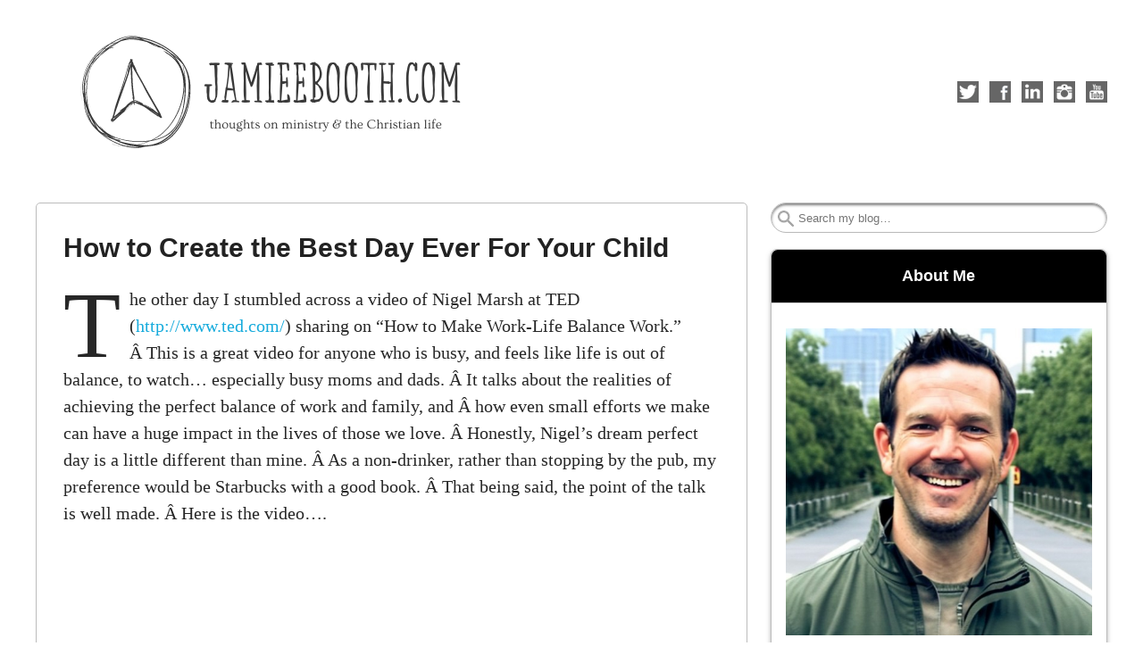

--- FILE ---
content_type: text/html; charset=UTF-8
request_url: https://www.jamieebooth.com/2011/02/how-to-create-the-best-day-ever-for-your-child/
body_size: 21551
content:
<!DOCTYPE html>
<html lang="en-US">
<head>
<meta http-equiv="X-UA-Compatible" content="IE=9">
<meta charset="UTF-8">
<meta name="viewport" content="width=device-width, initial-scale=1.0">
<title>How to Create the Best Day Ever For Your Child | </title>
<link rel="profile" href="http://gmpg.org/xfn/11">
<link rel="pingback" href="https://www.jamieebooth.com/xmlrpc.php">
<!--[if lt IE 9]><script src="https://www.jamieebooth.com/wp-content/themes/getnoticed/js/html5.js" type="text/javascript"></script><![endif]-->
<meta name='robots' content='max-image-preview:large' />
<link rel="alternate" type="application/rss+xml" title=" &raquo; Feed" href="https://www.jamieebooth.com/feed/" />
<link rel="alternate" type="application/rss+xml" title=" &raquo; Comments Feed" href="https://www.jamieebooth.com/comments/feed/" />
<link rel="alternate" type="application/rss+xml" title=" &raquo; How to Create the Best Day Ever For Your Child Comments Feed" href="https://www.jamieebooth.com/2011/02/how-to-create-the-best-day-ever-for-your-child/feed/" />
<link rel="alternate" title="oEmbed (JSON)" type="application/json+oembed" href="https://www.jamieebooth.com/wp-json/oembed/1.0/embed?url=https%3A%2F%2Fwww.jamieebooth.com%2F2011%2F02%2Fhow-to-create-the-best-day-ever-for-your-child%2F" />
<link rel="alternate" title="oEmbed (XML)" type="text/xml+oembed" href="https://www.jamieebooth.com/wp-json/oembed/1.0/embed?url=https%3A%2F%2Fwww.jamieebooth.com%2F2011%2F02%2Fhow-to-create-the-best-day-ever-for-your-child%2F&#038;format=xml" />
<style id='wp-img-auto-sizes-contain-inline-css' type='text/css'>
img:is([sizes=auto i],[sizes^="auto," i]){contain-intrinsic-size:3000px 1500px}
/*# sourceURL=wp-img-auto-sizes-contain-inline-css */
</style>
<style id='wp-emoji-styles-inline-css' type='text/css'>

	img.wp-smiley, img.emoji {
		display: inline !important;
		border: none !important;
		box-shadow: none !important;
		height: 1em !important;
		width: 1em !important;
		margin: 0 0.07em !important;
		vertical-align: -0.1em !important;
		background: none !important;
		padding: 0 !important;
	}
/*# sourceURL=wp-emoji-styles-inline-css */
</style>
<style id='wp-block-library-inline-css' type='text/css'>
:root{--wp-block-synced-color:#7a00df;--wp-block-synced-color--rgb:122,0,223;--wp-bound-block-color:var(--wp-block-synced-color);--wp-editor-canvas-background:#ddd;--wp-admin-theme-color:#007cba;--wp-admin-theme-color--rgb:0,124,186;--wp-admin-theme-color-darker-10:#006ba1;--wp-admin-theme-color-darker-10--rgb:0,107,160.5;--wp-admin-theme-color-darker-20:#005a87;--wp-admin-theme-color-darker-20--rgb:0,90,135;--wp-admin-border-width-focus:2px}@media (min-resolution:192dpi){:root{--wp-admin-border-width-focus:1.5px}}.wp-element-button{cursor:pointer}:root .has-very-light-gray-background-color{background-color:#eee}:root .has-very-dark-gray-background-color{background-color:#313131}:root .has-very-light-gray-color{color:#eee}:root .has-very-dark-gray-color{color:#313131}:root .has-vivid-green-cyan-to-vivid-cyan-blue-gradient-background{background:linear-gradient(135deg,#00d084,#0693e3)}:root .has-purple-crush-gradient-background{background:linear-gradient(135deg,#34e2e4,#4721fb 50%,#ab1dfe)}:root .has-hazy-dawn-gradient-background{background:linear-gradient(135deg,#faaca8,#dad0ec)}:root .has-subdued-olive-gradient-background{background:linear-gradient(135deg,#fafae1,#67a671)}:root .has-atomic-cream-gradient-background{background:linear-gradient(135deg,#fdd79a,#004a59)}:root .has-nightshade-gradient-background{background:linear-gradient(135deg,#330968,#31cdcf)}:root .has-midnight-gradient-background{background:linear-gradient(135deg,#020381,#2874fc)}:root{--wp--preset--font-size--normal:16px;--wp--preset--font-size--huge:42px}.has-regular-font-size{font-size:1em}.has-larger-font-size{font-size:2.625em}.has-normal-font-size{font-size:var(--wp--preset--font-size--normal)}.has-huge-font-size{font-size:var(--wp--preset--font-size--huge)}.has-text-align-center{text-align:center}.has-text-align-left{text-align:left}.has-text-align-right{text-align:right}.has-fit-text{white-space:nowrap!important}#end-resizable-editor-section{display:none}.aligncenter{clear:both}.items-justified-left{justify-content:flex-start}.items-justified-center{justify-content:center}.items-justified-right{justify-content:flex-end}.items-justified-space-between{justify-content:space-between}.screen-reader-text{border:0;clip-path:inset(50%);height:1px;margin:-1px;overflow:hidden;padding:0;position:absolute;width:1px;word-wrap:normal!important}.screen-reader-text:focus{background-color:#ddd;clip-path:none;color:#444;display:block;font-size:1em;height:auto;left:5px;line-height:normal;padding:15px 23px 14px;text-decoration:none;top:5px;width:auto;z-index:100000}html :where(.has-border-color){border-style:solid}html :where([style*=border-top-color]){border-top-style:solid}html :where([style*=border-right-color]){border-right-style:solid}html :where([style*=border-bottom-color]){border-bottom-style:solid}html :where([style*=border-left-color]){border-left-style:solid}html :where([style*=border-width]){border-style:solid}html :where([style*=border-top-width]){border-top-style:solid}html :where([style*=border-right-width]){border-right-style:solid}html :where([style*=border-bottom-width]){border-bottom-style:solid}html :where([style*=border-left-width]){border-left-style:solid}html :where(img[class*=wp-image-]){height:auto;max-width:100%}:where(figure){margin:0 0 1em}html :where(.is-position-sticky){--wp-admin--admin-bar--position-offset:var(--wp-admin--admin-bar--height,0px)}@media screen and (max-width:600px){html :where(.is-position-sticky){--wp-admin--admin-bar--position-offset:0px}}

/*# sourceURL=wp-block-library-inline-css */
</style><style id='global-styles-inline-css' type='text/css'>
:root{--wp--preset--aspect-ratio--square: 1;--wp--preset--aspect-ratio--4-3: 4/3;--wp--preset--aspect-ratio--3-4: 3/4;--wp--preset--aspect-ratio--3-2: 3/2;--wp--preset--aspect-ratio--2-3: 2/3;--wp--preset--aspect-ratio--16-9: 16/9;--wp--preset--aspect-ratio--9-16: 9/16;--wp--preset--color--black: #000000;--wp--preset--color--cyan-bluish-gray: #abb8c3;--wp--preset--color--white: #ffffff;--wp--preset--color--pale-pink: #f78da7;--wp--preset--color--vivid-red: #cf2e2e;--wp--preset--color--luminous-vivid-orange: #ff6900;--wp--preset--color--luminous-vivid-amber: #fcb900;--wp--preset--color--light-green-cyan: #7bdcb5;--wp--preset--color--vivid-green-cyan: #00d084;--wp--preset--color--pale-cyan-blue: #8ed1fc;--wp--preset--color--vivid-cyan-blue: #0693e3;--wp--preset--color--vivid-purple: #9b51e0;--wp--preset--gradient--vivid-cyan-blue-to-vivid-purple: linear-gradient(135deg,rgb(6,147,227) 0%,rgb(155,81,224) 100%);--wp--preset--gradient--light-green-cyan-to-vivid-green-cyan: linear-gradient(135deg,rgb(122,220,180) 0%,rgb(0,208,130) 100%);--wp--preset--gradient--luminous-vivid-amber-to-luminous-vivid-orange: linear-gradient(135deg,rgb(252,185,0) 0%,rgb(255,105,0) 100%);--wp--preset--gradient--luminous-vivid-orange-to-vivid-red: linear-gradient(135deg,rgb(255,105,0) 0%,rgb(207,46,46) 100%);--wp--preset--gradient--very-light-gray-to-cyan-bluish-gray: linear-gradient(135deg,rgb(238,238,238) 0%,rgb(169,184,195) 100%);--wp--preset--gradient--cool-to-warm-spectrum: linear-gradient(135deg,rgb(74,234,220) 0%,rgb(151,120,209) 20%,rgb(207,42,186) 40%,rgb(238,44,130) 60%,rgb(251,105,98) 80%,rgb(254,248,76) 100%);--wp--preset--gradient--blush-light-purple: linear-gradient(135deg,rgb(255,206,236) 0%,rgb(152,150,240) 100%);--wp--preset--gradient--blush-bordeaux: linear-gradient(135deg,rgb(254,205,165) 0%,rgb(254,45,45) 50%,rgb(107,0,62) 100%);--wp--preset--gradient--luminous-dusk: linear-gradient(135deg,rgb(255,203,112) 0%,rgb(199,81,192) 50%,rgb(65,88,208) 100%);--wp--preset--gradient--pale-ocean: linear-gradient(135deg,rgb(255,245,203) 0%,rgb(182,227,212) 50%,rgb(51,167,181) 100%);--wp--preset--gradient--electric-grass: linear-gradient(135deg,rgb(202,248,128) 0%,rgb(113,206,126) 100%);--wp--preset--gradient--midnight: linear-gradient(135deg,rgb(2,3,129) 0%,rgb(40,116,252) 100%);--wp--preset--font-size--small: 13px;--wp--preset--font-size--medium: 20px;--wp--preset--font-size--large: 36px;--wp--preset--font-size--x-large: 42px;--wp--preset--spacing--20: 0.44rem;--wp--preset--spacing--30: 0.67rem;--wp--preset--spacing--40: 1rem;--wp--preset--spacing--50: 1.5rem;--wp--preset--spacing--60: 2.25rem;--wp--preset--spacing--70: 3.38rem;--wp--preset--spacing--80: 5.06rem;--wp--preset--shadow--natural: 6px 6px 9px rgba(0, 0, 0, 0.2);--wp--preset--shadow--deep: 12px 12px 50px rgba(0, 0, 0, 0.4);--wp--preset--shadow--sharp: 6px 6px 0px rgba(0, 0, 0, 0.2);--wp--preset--shadow--outlined: 6px 6px 0px -3px rgb(255, 255, 255), 6px 6px rgb(0, 0, 0);--wp--preset--shadow--crisp: 6px 6px 0px rgb(0, 0, 0);}:where(.is-layout-flex){gap: 0.5em;}:where(.is-layout-grid){gap: 0.5em;}body .is-layout-flex{display: flex;}.is-layout-flex{flex-wrap: wrap;align-items: center;}.is-layout-flex > :is(*, div){margin: 0;}body .is-layout-grid{display: grid;}.is-layout-grid > :is(*, div){margin: 0;}:where(.wp-block-columns.is-layout-flex){gap: 2em;}:where(.wp-block-columns.is-layout-grid){gap: 2em;}:where(.wp-block-post-template.is-layout-flex){gap: 1.25em;}:where(.wp-block-post-template.is-layout-grid){gap: 1.25em;}.has-black-color{color: var(--wp--preset--color--black) !important;}.has-cyan-bluish-gray-color{color: var(--wp--preset--color--cyan-bluish-gray) !important;}.has-white-color{color: var(--wp--preset--color--white) !important;}.has-pale-pink-color{color: var(--wp--preset--color--pale-pink) !important;}.has-vivid-red-color{color: var(--wp--preset--color--vivid-red) !important;}.has-luminous-vivid-orange-color{color: var(--wp--preset--color--luminous-vivid-orange) !important;}.has-luminous-vivid-amber-color{color: var(--wp--preset--color--luminous-vivid-amber) !important;}.has-light-green-cyan-color{color: var(--wp--preset--color--light-green-cyan) !important;}.has-vivid-green-cyan-color{color: var(--wp--preset--color--vivid-green-cyan) !important;}.has-pale-cyan-blue-color{color: var(--wp--preset--color--pale-cyan-blue) !important;}.has-vivid-cyan-blue-color{color: var(--wp--preset--color--vivid-cyan-blue) !important;}.has-vivid-purple-color{color: var(--wp--preset--color--vivid-purple) !important;}.has-black-background-color{background-color: var(--wp--preset--color--black) !important;}.has-cyan-bluish-gray-background-color{background-color: var(--wp--preset--color--cyan-bluish-gray) !important;}.has-white-background-color{background-color: var(--wp--preset--color--white) !important;}.has-pale-pink-background-color{background-color: var(--wp--preset--color--pale-pink) !important;}.has-vivid-red-background-color{background-color: var(--wp--preset--color--vivid-red) !important;}.has-luminous-vivid-orange-background-color{background-color: var(--wp--preset--color--luminous-vivid-orange) !important;}.has-luminous-vivid-amber-background-color{background-color: var(--wp--preset--color--luminous-vivid-amber) !important;}.has-light-green-cyan-background-color{background-color: var(--wp--preset--color--light-green-cyan) !important;}.has-vivid-green-cyan-background-color{background-color: var(--wp--preset--color--vivid-green-cyan) !important;}.has-pale-cyan-blue-background-color{background-color: var(--wp--preset--color--pale-cyan-blue) !important;}.has-vivid-cyan-blue-background-color{background-color: var(--wp--preset--color--vivid-cyan-blue) !important;}.has-vivid-purple-background-color{background-color: var(--wp--preset--color--vivid-purple) !important;}.has-black-border-color{border-color: var(--wp--preset--color--black) !important;}.has-cyan-bluish-gray-border-color{border-color: var(--wp--preset--color--cyan-bluish-gray) !important;}.has-white-border-color{border-color: var(--wp--preset--color--white) !important;}.has-pale-pink-border-color{border-color: var(--wp--preset--color--pale-pink) !important;}.has-vivid-red-border-color{border-color: var(--wp--preset--color--vivid-red) !important;}.has-luminous-vivid-orange-border-color{border-color: var(--wp--preset--color--luminous-vivid-orange) !important;}.has-luminous-vivid-amber-border-color{border-color: var(--wp--preset--color--luminous-vivid-amber) !important;}.has-light-green-cyan-border-color{border-color: var(--wp--preset--color--light-green-cyan) !important;}.has-vivid-green-cyan-border-color{border-color: var(--wp--preset--color--vivid-green-cyan) !important;}.has-pale-cyan-blue-border-color{border-color: var(--wp--preset--color--pale-cyan-blue) !important;}.has-vivid-cyan-blue-border-color{border-color: var(--wp--preset--color--vivid-cyan-blue) !important;}.has-vivid-purple-border-color{border-color: var(--wp--preset--color--vivid-purple) !important;}.has-vivid-cyan-blue-to-vivid-purple-gradient-background{background: var(--wp--preset--gradient--vivid-cyan-blue-to-vivid-purple) !important;}.has-light-green-cyan-to-vivid-green-cyan-gradient-background{background: var(--wp--preset--gradient--light-green-cyan-to-vivid-green-cyan) !important;}.has-luminous-vivid-amber-to-luminous-vivid-orange-gradient-background{background: var(--wp--preset--gradient--luminous-vivid-amber-to-luminous-vivid-orange) !important;}.has-luminous-vivid-orange-to-vivid-red-gradient-background{background: var(--wp--preset--gradient--luminous-vivid-orange-to-vivid-red) !important;}.has-very-light-gray-to-cyan-bluish-gray-gradient-background{background: var(--wp--preset--gradient--very-light-gray-to-cyan-bluish-gray) !important;}.has-cool-to-warm-spectrum-gradient-background{background: var(--wp--preset--gradient--cool-to-warm-spectrum) !important;}.has-blush-light-purple-gradient-background{background: var(--wp--preset--gradient--blush-light-purple) !important;}.has-blush-bordeaux-gradient-background{background: var(--wp--preset--gradient--blush-bordeaux) !important;}.has-luminous-dusk-gradient-background{background: var(--wp--preset--gradient--luminous-dusk) !important;}.has-pale-ocean-gradient-background{background: var(--wp--preset--gradient--pale-ocean) !important;}.has-electric-grass-gradient-background{background: var(--wp--preset--gradient--electric-grass) !important;}.has-midnight-gradient-background{background: var(--wp--preset--gradient--midnight) !important;}.has-small-font-size{font-size: var(--wp--preset--font-size--small) !important;}.has-medium-font-size{font-size: var(--wp--preset--font-size--medium) !important;}.has-large-font-size{font-size: var(--wp--preset--font-size--large) !important;}.has-x-large-font-size{font-size: var(--wp--preset--font-size--x-large) !important;}
/*# sourceURL=global-styles-inline-css */
</style>

<style id='classic-theme-styles-inline-css' type='text/css'>
/*! This file is auto-generated */
.wp-block-button__link{color:#fff;background-color:#32373c;border-radius:9999px;box-shadow:none;text-decoration:none;padding:calc(.667em + 2px) calc(1.333em + 2px);font-size:1.125em}.wp-block-file__button{background:#32373c;color:#fff;text-decoration:none}
/*# sourceURL=/wp-includes/css/classic-themes.min.css */
</style>
<link rel='stylesheet' id='gntstyle-css' href='https://www.jamieebooth.com/wp-content/themes/getnoticed/style.min.css?ver=20160516' type='text/css' media='all' />
<script type="text/javascript" src="https://www.jamieebooth.com/wp-includes/js/jquery/jquery.min.js?ver=3.7.1" id="jquery-core-js"></script>
<script type="text/javascript" src="https://www.jamieebooth.com/wp-includes/js/jquery/jquery-migrate.min.js?ver=3.4.1" id="jquery-migrate-js"></script>
<link rel="https://api.w.org/" href="https://www.jamieebooth.com/wp-json/" /><link rel="alternate" title="JSON" type="application/json" href="https://www.jamieebooth.com/wp-json/wp/v2/posts/375" /><link rel="EditURI" type="application/rsd+xml" title="RSD" href="https://www.jamieebooth.com/xmlrpc.php?rsd" />

<link rel="canonical" href="https://www.jamieebooth.com/2011/02/how-to-create-the-best-day-ever-for-your-child/" />
<link rel='shortlink' href='https://www.jamieebooth.com/?p=375' />
  <style type="text/css">
  a.postrank {
    border:1px solid #333333;
    color:#000000;
    display:block;
    float:right;
    font-size:1.2em;
    font-weight:bold;
    margin: 0 0.2em;
    position:relative;
    text-align:center;
    text-decoration: none;
    width:34px;
  }

  a.postrank span.topLeft, a.postrank span.topRight, a.postrank span.bottomLeft, a.postrank span.bottomRight {
    background:transparent url(https://www.jamieebooth.com/wp-content/plugins/wp-postrank/images/corners.png) no-repeat scroll 0 0;
    display:block;
    height:3px;
    position:absolute;
    width:3px;
  }

  a.postrank span.topLeft {
    background-position:0 0;
    left:-1px;
    top:-1px;
  }

  a.postrank span.topRight {
    background-position:-3px 0;
    right:-1px;
    top:-1px;
  }

  a.postrank span.bottomLeft {
    background-position:0 -3px;
    left:-1px;
    bottom:-1px;
  }

  a.postrank span.bottomRight {
    background-position:-3px -3px;
    right:-1px;
    bottom:-1px;
  }

  /* metrics */
  #postrank_metrics { margin: 3px; background-color: #f6faff; border: 1px #c3d9ff solid; }
  #postrank_metrics table{ margin: 5px 0; font-size: 1.3em; border-collapse: collapse; }
  #postrank_metrics table td{ padding: 7px 11px 9px 14px; border: #c3d9ff solid; border-width: 0 0 0 1px; }
  #postrank_metrics table td:first-child{ border: 0; padding-left: 11px; }
  #postrank_metrics table td a, #postrank_metrics table td span{ padding: 1px 0 0 21px; background: url( http://postrank.com/graphics/spriteSet_3.png ) no-repeat; height: 15px; display: block; }
  #postrank_metrics .bloglines{ background-position: 0 -16px; }
  #postrank_metrics .reddit, #postrank_metrics .reddit_votes { background-position: 0 -32px; }
  #postrank_metrics .technorati{ background-position: 0 -48px; }
  #postrank_metrics .reddit_comments { background-position: 0 -416px; }
  #postrank_metrics .magnolia{ background-position: 0 -64px; }
  #postrank_metrics .digg{ background-position: 0 -80px; }
  #postrank_metrics .twitter{ background-position: 0 -96px; }
  #postrank_metrics .comments{ background-position: 0 -112px; }
  #postrank_metrics .icerocket{ background-position: 0 -128px; }
  #postrank_metrics .delicious{ background-position: 0 -144px; }
  #postrank_metrics .google{ background-position: 0 -160px; }
  #postrank_metrics .pownce{ background-position: 0 -176px; }
  #postrank_metrics .views{ background-position: 0 -192px; }
  #postrank_metrics .bookmarks{ background-position: 0 -208px; }
  #postrank_metrics .clicks{ background-position: 0 -224px; }
  #postrank_metrics .jaiku{ background-position: 0 -240px; }
  #postrank_metrics .identica{ background-position: 0 -352px; }
  #postrank_metrics .digg_comments{ background-position: 0 -256px; }
  #postrank_metrics .twitarmy{ background-position: 0 -336px; }
  #postrank_metrics .diigo{ background-position: 0 -272px; }
  #postrank_metrics .furl{ background-position: 0 -320px; }
  #postrank_metrics .brightkite{ background-position: 0 -304px; }
  #postrank_metrics .feecle{ background-position: 0 -288px; }
  #postrank_metrics .friendfeed_like{ background-position: 0 -368px; }
  #postrank_metrics .friendfeed_comm{ background-position: 0 -432px; }
  #postrank_metrics .blip{ background-position: 0 -384px; }
  #postrank_metrics .tumblr { background-position: 0 -400px; }
  </style>
<link rel="shortcut icon" href="http://www.jamieebooth.com/wp-content/uploads/2017/05/favicon.ico">
<link rel="apple-touch-icon-precomposed" sizes="144x144" href="http://www.jamieebooth.com/wp-content/uploads/2017/05/favicon.png">
<link rel="apple-touch-icon-precomposed" sizes="114x114" href="http://www.jamieebooth.com/wp-content/uploads/2017/05/favicon114.png">
<link rel="apple-touch-icon-precomposed" sizes="72x72" href="http://www.jamieebooth.com/wp-content/uploads/2017/05/favicon72.png">
<link rel="apple-touch-icon-precomposed" href="http://www.jamieebooth.com/wp-content/uploads/2017/05/favicon57.png">
<!-- Get Noticed! Open Graph -->
	<meta name="twitter:card" content="summary">
	<meta name="twitter:site" content="@jamieebooth">
	<meta name="twitter:creator" content="@jamieebooth">
	<meta property="og:title" content="How to Create the Best Day Ever For Your Child">
	<meta property="og:type" content="article">
	<meta property="og:url" content="https://www.jamieebooth.com/2011/02/how-to-create-the-best-day-ever-for-your-child/">
	<meta property="og:site_name" content="">
	<meta property="og:description" content="The other day I stumbled across a video of Nigel Marsh at TED (http://www.ted.com/) sharing on &#8220;How to Make Work-Life Balance Work.&#8221; Â This is a great video for anyone who is busy, and feels like life is out of balance, to watch&#8230; especially busy moms and dads. Â It talks about the realities of achieving the [&hellip;]">
<!-- / Get Noticed! Open Graph -->
<style type="text/css" id="getnoticed_generated_styles">.site-header .site-title, .site-header .site-title a, #headernav .site-title, #headernav .site-title a { color: #16abdc; }.site-header .site-description, #headernav .site-description { color: #666666; }body { background: #ffffff; }#main { background: #d6d6d6; }#main { border-color: #eeeeee; }.header-feature { background: #eeeeee }a, a:visited { color: #16abdc; }.widget_getnoticed_subscribe .submit, .widget_getnoticed_subscribe input[type="submit"] { background: #16abdc; }a:hover, a:focus, a:active { color: #3bc2f0; }.primarybutton, .primarybutton:link, .primarybutton:visited, #secondary .primary .buybutton{background-color: #e07b00;background-image: -webkit-gradient(linear, left top, left bottom, from(#fcbc74), to(#e07b00));background-image: -webkit-linear-gradient(top, #fcbc74, #e07b00);background-image:  -moz-linear-gradient(top, #fcbc74, #e07b00);background-image:   -o-linear-gradient(top, #fcbc74, #e07b00);background-image:     linear-gradient(to bottom, #fcbc74, #e07b00);}.primarybutton, .primarybutton:link, .primarybutton:visited, #secondary .primary .buybutton { border-color: #0d2541; }.primarybutton, .primarybutton:link, .primarybutton:visited, #secondary .primary .buybutton { color: #0d2541; }.primarybutton:hover, #secondary .primary .buybutton:hover { background: #ff9d2e; }.primarybutton:hover, #secondary .primary .buybutton:hover { border-color: #ffffff; }.primarybutton:hover, #secondary .primary .buybutton:hover { color: #0d2541; }.button, .nav-previous a, .nav-next a{background-color: #d2d4d6;background-image: -webkit-gradient(linear, left top, left bottom, from(#ffffff), to(#d2d4d6));background-image: -webkit-linear-gradient(top, #ffffff, #d2d4d6);background-image:  -moz-linear-gradient(top, #ffffff, #d2d4d6);background-image:   -o-linear-gradient(top, #ffffff, #d2d4d6);background-image:     linear-gradient(to bottom, #ffffff, #d2d4d6);}.button, .nav-previous a, .nav-next a { border-color: #aaaaaa; }.button, .nav-previous a, .nav-next a, .button:active, .nav-previous a:active, .nav-next a:active, .button:link, .nav-previous a:link, .nav-next a:link, .button:visited, .nav-previous a:visited, .nav-next a:visited { color: #333333; }.button:hover, .nav-previous a:hover, .nav-next a:hover { background: #eeeeee; }.button:hover, .nav-previous a:hover, .nav-next a:hover { border-color: #aaaaaa; }.button:hover, .nav-previous a:hover, .nav-next a:hover { color: #333333; }#headernav, #ocsearch { background: #FFFFFF; }#headernav, #ocsearch { background: transparent none; }#headernav, #ocsearch { border-bottom-width: 4px; }#headernav, #ocsearch { border-bottom-style: none; }#headernav, #ocsearch { border-bottom-color: #d6d6d6; }#headernav { -moz-box-shadow: none; -webkit-box-shadow: none; box-shadow: none; }.mobile-title a { background-image: url('http://www.jamieebooth.com/wp-content/uploads/2023/05/cropped-jamieebooth.com_.png'); }.mobile-title a { width: 250px; }.mobile-title a { background-size: auto 84.5px; height: 0; padding-top: 84.5px; }.site-header .headshot { background-image: url('http://www.jamieebooth.com/wp-content/uploads/2023/05/0.jpeg'); }.site-header .headshot { width: 512px; }.site-header .headshot { padding-top: 512px; }#headernav {font-family:'Helvetica Neue', Helvetica, Arial, sans-serif;font-size:0.75em;line-height:1.5em;font-weight:bold;font-style:normal;text-transform:none; }#headernav, #headernav a { color: #000000; }#primary-menu a:hover, #primary-menu li:hover > a { background: #ffffff; }#primary-menu a:hover, #primary-menu li:hover > a { background: transparent none; }#primary-menu a:hover, #primary-menu li:hover > a { color: #333333; }#primary-menu li .sub-menu li a { background: #ffffff; }#primary-menu li li a { color: #000000; }#primary-menu li li a:hover { background: #f5f5f5; }#primary-menu li li a:hover { color: #000000; }#splash { margin-bottom: 0; }.header-feature { margin-top: 1.8%; }#categories-menu li { margin-left: 0; }#categories-menu li a { border-left-width: 0; }#top_search #s { -moz-border-radius: 20px; -webkit-border-radius: 20px; border-radius: 20px; }.archive-type-title { display: inline; }#categories-menu a{background-color: #D2D4D6;background-image: -webkit-gradient(linear, left top, left bottom, from(#FFFFFF), to(#D2D4D6));background-image: -webkit-linear-gradient(top, #FFFFFF, #D2D4D6);background-image:  -moz-linear-gradient(top, #FFFFFF, #D2D4D6);background-image:   -o-linear-gradient(top, #FFFFFF, #D2D4D6);background-image:     linear-gradient(to bottom, #FFFFFF, #D2D4D6);}#categories-menu a { color: #333333; }#categories-menu a { text-shadow: none; }#categories-menu a, #categories-menu li:first-child a { border-width: 1px; }#categories-menu a { border-style: solid; }#categories-menu a { border-color: #aaaaaa; }#categories-menu a { -moz-border-radius: 0px; -webkit-border-radius: 0px; border-radius: 0px; }#categories-menu a:hover{background-color: #AAACAE;background-image: -webkit-gradient(linear, left top, left bottom, from(#EEEEEE), to(#AAACAE));background-image: -webkit-linear-gradient(top, #EEEEEE, #AAACAE);background-image:  -moz-linear-gradient(top, #EEEEEE, #AAACAE);background-image:   -o-linear-gradient(top, #EEEEEE, #AAACAE);background-image:     linear-gradient(to bottom, #EEEEEE, #AAACAE);}#categories-menu a:hover { border-color: #aaaaaa; }#categories-menu a:hover { color: #333333; }#categories-menu a:hover { text-shadow: none; }#categories-menu .current-menu-item a{background-color: #4382C4;background-image: -webkit-gradient(linear, left top, left bottom, from(#CCDDEE), to(#4382C4));background-image: -webkit-linear-gradient(top, #CCDDEE, #4382C4);background-image:  -moz-linear-gradient(top, #CCDDEE, #4382C4);background-image:   -o-linear-gradient(top, #CCDDEE, #4382C4);background-image:     linear-gradient(to bottom, #CCDDEE, #4382C4);}#categories-menu .current-menu-item a { color: #eeeeee; }#categories-menu .current-menu-item a { border-color: #aaaaaa; }#categories-menu .current-menu-item a, #categories-menu .current-menu-item a:hover { text-shadow: 1px 1px 0 #000; }.hentry, .post-type-archive .page-header, #comments, #comments-policy, #disqus_thread, #livefyre-comments { background: #ffffff; }.entry-footer .up i { border-bottom-color: #ffffff; }.author .author-info, #comments-policy p { background: #eaeaea; }.hentry, .post-type-archive .page-header, .author .author-info, #comments, #comments-policy, #disqus_thread, #fbSEOComments, #livefyre-comments { border-width: 1px; }.hentry, .post-type-archive .page-header, .author .author-info, #comments, #comments-policy, #disqus_thread, #fbSEOComments, #livefyre-comments { border-style: solid; }.hentry, .post-type-archive .page-header, .author .author-info, #comments, #comments-policy, #disqus_thread, #fbSEOComments, #livefyre-comments { border-color: #bbbbbb; }.custom-post .entry-content { border-top-color: #bbbbbb; }.entry-footer .up { border-bottom-color: #bbbbbb; }#main, .entry-header .byline {font-family:Georgia, Times, 'Times New Roman', serif;font-size:1em;line-height:1.5em;font-weight:normal;font-style:normal;text-transform:none; }.dropcap, #main, .podcastArchive th { color: #272727; }.hentry .entry-header .entry-date, .hentry .entry-footer { color: #333333; }.hentry, .post-type-archive .page-header, .author .author-info { -moz-border-radius: 5px; -webkit-border-radius: 5px; border-radius: 5px; }.custom-post .entry-summary { background: #eaeaea; }.custom-post .entry-summary:before { color: #888; }.custom-post .entry-summary, .author .author-info, #comments-policy p { color: #272727; }.site-header .site-title, .page h1, .post h1, .page-header h1 {font-family:'Helvetica Neue', Helvetica, Arial, sans-serif;font-size:1.875em;line-height:1.2em;font-weight:bold;font-style:normal;text-transform:none; }.page-header,.page h1, .page h1 a,.post h1, .post h1 a,.page-header h1, .page-header h1 a { color: #222222; }.hentry .entry-header h3.getnoticed-entry-subtitle {font-family:'Helvetica Neue', Helvetica, Arial, sans-serif;font-size:1.3em;line-height:1.2em;font-weight:normal;font-style:italic;text-transform:none; } .hentry .entry-header h3.getnoticed-entry-subtitle { color: #666666; }.hentry h2 {font-family:'Helvetica Neue', Helvetica, Arial, sans-serif;font-size:1.5em;line-height:1.2em;font-weight:bold;font-style:normal;text-transform:none; }.hentry h2, .hentry h2 a { color: #272727; }.hentry h3, #dsq-content h3 {font-family:'Helvetica Neue', Helvetica, Arial, sans-serif;font-size:1.25em;line-height:1.2em;font-weight:bold;font-style:normal;text-transform:none; }.hentry h3, .hentry h3 a, #dsq-content h3, .comment-reminder { color: #272727; }.hentry h4 {font-family:'Helvetica Neue', Helvetica, Arial, sans-serif;font-size:1.0em;line-height:1.2em;font-weight:normal;font-style:italic;text-transform:none; }.hentry h4, .hentry h4 a { color: #272727; }.sharebar { background: #eeeeee; }.sharebar .button{background-color: #D2D4D6;background-image: -webkit-gradient(linear, left top, left bottom, from(#FFFFFF), to(#D2D4D6));background-image: -webkit-linear-gradient(top, #FFFFFF, #D2D4D6);background-image:  -moz-linear-gradient(top, #FFFFFF, #D2D4D6);background-image:   -o-linear-gradient(top, #FFFFFF, #D2D4D6);background-image:     linear-gradient(to bottom, #FFFFFF, #D2D4D6);}.sharebar .button, .sharebar .button:link, .sharebar .button:visited { color: #272727; }.sharebar .button:hover, .getnoticed-sharebar-socialoverride .sharebar .button:hover { background: #d6d6d6; }.sharebar .button:hover { color: #272727; }.authorbox { background: #eeeeee; }.authorbox { border-width: 1px; }.authorbox { border-style: solid; }.authorbox { border-color: #bbbbbb; }.authorbox { -moz-border-radius: 5px; -webkit-border-radius: 5px; border-radius: 5px; }.authorbox {font-family:Georgia, Times, 'Times New Roman', serif;font-size:0.8em;line-height:1.86em;font-weight:normal;font-style:normal;text-transform:none; }.getnoticed_shareable { background: #ffffff; }.getnoticed_shareable .actions { background: #eeeeee; }.getnoticed_shareable { border-width: 1px; } .getnoticed_shareable .actions { border-top-width: 1px; }.getnoticed_shareable { border-style: solid; } .getnoticed_shareable .actions { border-top-style: solid; }.getnoticed_shareable, .getnoticed_shareable .actions { border-color: #bbbbbb; }.getnoticed_shareable { -moz-border-radius: 5px; -webkit-border-radius: 5px; border-radius: 5px; }.getnoticed_shareable blockquote {font-family:Georgia, Times, 'Times New Roman', serif;font-size:1.7em;line-height:1.3em;font-weight:normal;font-style:normal;text-transform:none; }.getnoticed_shareable blockquote { color: #000000; }.getnoticed_shareable cite {font-family:Georgia, Times, 'Times New Roman', serif;font-size:1.0em;line-height:1.6em;font-weight:normal;font-style:normal;text-transform:none; }.getnoticed_shareable cite { color: #000000; }.sidebar .widget { background: #ffffff; }.sidebar .widget { border-width: 1px; }.sidebar .widget { border-style: solid; }.sidebar .widget { border-color: #bbbbbb; }.sidebar .widget { -moz-border-radius: 7px; -webkit-border-radius: 7px; border-radius: 7px; } .sidebar .widget h3 { border-top-left-radius: 7px; border-top-right-radius: 7px; } #secondary .widget_reachWidget, #secondary .widget_getnoticed_reachcounter, #secondary .widget_getnoticed_sociallist a, #secondary .widget_sociallist i, #s { -moz-border-radius: 5px; -webkit-border-radius: 5px; border-radius: 5px; }.sidebar .widget { -moz-box-shadow: 0px 3px 5px rgba(102,102,102,0.6); -webkit-box-shadow: 0px 3px 5px rgba(102,102,102,0.5); box-shadow: 0 3px 5px rgba(102,102,102,0.5); }#s { -moz-box-shadow: inset 0 2px 3px rgba(0,0,0,0.5); -webkit-box-shadow: inset 0 2px 3px rgba(0,0,0,0.5); box-shadow: inset 0 2px 3px rgba(0,0,0,0.5); }.sidebar .widget h3, .widget_getnoticed_reachcounter .count {font-family:'Helvetica Neue', Helvetica, Arial, sans-serif;font-size:1.125em;line-height:1.333em;font-weight:bold;font-style:normal;text-transform:none; }.sidebar .widget h3 { color: #FFFFFF; }.widget_getnoticed_reachcounter, .widget_getnoticed_reachcounter .count { color: #FFFFFF; }.sidebar .widget h3 { background: #000000; }.sidebar .widget_getnoticed_reachcounter, .widget_getnoticed_reachcounter .count { background: #000000; }.sidebar .widget {font-family:Georgia, Times, 'Times New Roman', serif;font-size:1.0em;line-height:1.36em;font-weight:normal;font-style:normal;text-transform:none; }.sidebar .widget { color: #000000; }.site-footer { background: #eeeeee }.site-footer { color: #404040; }.site-footer a, .site-footer a:visited { color: #9b000c; }.site-footer a:hover { color: #bb0012; }.site-credits { color: #666666; }.site-credits a, .site-credits a:visited { color: #aaaaaa; }</style>
<!-- GNT: Google Analytics --><script type="text/javascript">var _gaq = _gaq || [];</script>
		<!--[if lt IE 9]><link rel="stylesheet" href="https://www.jamieebooth.com/wp-content/themes/getnoticed/css/style-ie8.css" type="text/css" charset="utf-8" /><![endif]-->
<!--[if IE]><link rel="stylesheet" href="https://www.jamieebooth.com/wp-content/themes/getnoticed/css/style-ie-all.css" type="text/css" charset="utf-8" /><![endif]-->
</head>
<body class="wp-singular post-template-default single single-post postid-375 single-format-standard wp-theme-getnoticed getnoticed-main-plain getnoticed-mainnav-side getnoticed-sharebar-original getnoticed-block-searchwidget">
<div class="sitewrap">

	<nav id="headernav" role="navigation" class="site-navigation main-navigation"><div class="innerwrap">
			<header id="masthead" class=" header-full site-header" role="banner"><div class="innerwrap">
				
		
				
						<a class="site-logo" href="https://www.jamieebooth.com/" title="" rel="home" style="max-width:500px">
					<img src="https://www.jamieebooth.com/wp-content/uploads/2023/05/cropped-jamieebooth.com_.png" width="500" height="169" alt="" />
				</a>
		
			<div class="header-text"><hgroup class="hgroup">
		<h1 class="site-title"><a href="https://www.jamieebooth.com/" title="" rel="home"></a></h1>
		<h2 class="site-description"></h2>
	</hgroup></div>

		<div class="headshot"></div>	</div></header><!-- #masthead .site-header -->
		<h2 class="mobile-title"><a href="https://www.jamieebooth.com/" title="" rel="home"></a></h2>
			<h3 class="assistive-text">Menu</h3>
	<div class="assistive-text skip-link"><a href="#content" title="Skip to content">Skip to content</a></div>
		
					<div class="getnoticed-mainnav">
					<div class="social getnoticed-socialnav-flat">
		<ul>
		<li><a class="twitter" href="http://twitter.com/jamieebooth"  target="_blank"><i></i>Follow me on Twitter</a></li><li><a class="facebook" href="http://www.facebook.com/jamieebooth"  target="_blank"><i></i>Like me on Facebook</a></li><li><a class="linkedin" href="https://www.linkedin.com/in/jamieebooth"  target="_blank"><i></i>Connect with me on LinkedIn</a></li><li><a class="instagram" href="http://instagram.com/jamieebooth"  target="_blank"><i></i>Follow me on Instagram</a></li><li><a class="youtube" href="http://www.youtube.com/channel/UCDE5av99UUt6sFFREwN3Abw"  target="_blank"><i></i>Check out my YouTube channel</a></li>		</ul>
	</div>
					<div id="primary-menu">
									</div>
			</div>

		
		<div class="mobile_actions">
			<a class="mobile_menu" href="#menu">menu</a>
			<div id="mobile_search"></div>
		</div>

			</div></nav>
	
<div id="page" class="hfeed site wrap">
		
	<div id="getnoticed-featured-area">
<div id="featured-widgets">
</div>
</div>
	
	<div id="main"><div class="innerwrap">
		
				<aside id="top_search" class="widget widget_search"><div class="content">
				<div id="searchform"><form method="get" action="https://www.jamieebooth.com/" role="search">
		<label for="s" class="assistive-text">Search</label>
		<input type="text" class="field" name="s" id="s" placeholder="Search my blog&hellip;"><!--
		--><input type="submit" class="submit" name="submit" id="searchsubmit" value="Search">
	</form></div>
		</div></aside>
	
		<div id="primary" class="site-content">
			<div id="content" role="main">

			
					<nav role="navigation" id="nav-above" class="site-navigation post-navigation">
		<h3 class="assistive-text">Post navigation</h3>

	
		<div class="nav-previous"><a href="https://www.jamieebooth.com/2011/02/homeless-how-well-would-you-do/" rel="prev"><span class="meta-nav">&#11013;</span> Homeless &#8211; How Well Would You Do?</a></div>		<div class="nav-next"><a href="https://www.jamieebooth.com/2011/02/kindness/" rel="next">Kindness <span class="meta-nav">&#10145;</span></a></div>
	
	</nav><!-- #nav-above -->
	
				<article id="post-375" class=" posttitle-show introfeature post-375 post type-post status-publish format-standard hentry category-uncategorized tag-angry-birds tag-balance tag-family-2 tag-kids tag-nigel-marsh tag-ted">
	<header class="entry-header">
				<div class="entry-meta">
					</div><!-- .entry-meta -->
		
		<h1 class="entry-title">How to Create the Best Day Ever For Your Child</h1>
						
	</header><!-- .entry-header -->

		
	<div class="entry-content">
		<p class="first-child "><span title="T" class="dropcap">T</span>he other day I stumbled across a video of Nigel Marsh at TED (<a href="http://www.ted.com/">http://www.ted.com/</a>) sharing on &#8220;How to Make Work-Life Balance Work.&#8221; Â This is a great video for anyone who is busy, and feels like life is out of balance, to watch&#8230; especially busy moms and dads. Â It talks about the realities of achieving the perfect balance of work and family, and Â how even small efforts we make can have a huge impact in the lives of those we love. Â Honestly, Nigel&#8217;s dream perfect day is a little different than mine. Â As a non-drinker, rather than stopping by the pub, my preference would be Starbucks with a good book. Â That being said, the point of the talk is well made. Â Here is the video&#8230;.</p>
<p><object classid="clsid:d27cdb6e-ae6d-11cf-96b8-444553540000" width="446" height="326" codebase="http://download.macromedia.com/pub/shockwave/cabs/flash/swflash.cab#version=6,0,40,0"><param name="allowFullScreen" value="true" /><param name="allowScriptAccess" value="always" /><param name="wmode" value="transparent" /><param name="bgColor" value="#ffffff" /><param name="flashvars" value="vu=http://video.ted.com/talks/dynamic/NigelMarsh_2010X-medium.flv&amp;su=http://images.ted.com/images/ted/tedindex/embed-posters/NigelMarsh-2010X.embed_thumbnail.jpg&amp;vw=432&amp;vh=240&amp;ap=0&amp;ti=1069&amp;introDuration=15330&amp;adDuration=4000&amp;postAdDuration=830&amp;adKeys=talk=nigel_marsh_how_to_make_work_life_balance_work;year=2010;theme=a_taste_of_tedx;theme=what_makes_us_happy;theme=new_on_ted_com;event=TEDxSydney;&amp;preAdTag=tconf.ted/embed;tile=1;sz=512x288;" /><param name="src" value="http://video.ted.com/assets/player/swf/EmbedPlayer.swf" /><param name="bgcolor" value="#ffffff" /><param name="allowfullscreen" value="true" /></object></p>
<p>If you can&#8217;t see the video click <a title="Nigel Marsh" href="http://www.ted.com/talks/nigel_marsh_how_to_make_work_life_balance_work.html" target="_blank">here</a>.</p>
<p>Then today I came across this video at Dad-O-Matic (<a title="Dadomatic" href="http://dadomatic.com/" target="_blank">http://dadomatic.com</a>) that shows Nigel&#8217;s principle in action. Â It demonstrates how a little effort from a dad can light a kids face up, and turn something as simple as a birthday cake into a lifelong memory.</p>
<p><object classid="clsid:d27cdb6e-ae6d-11cf-96b8-444553540000" width="450" height="371" codebase="http://download.macromedia.com/pub/shockwave/cabs/flash/swflash.cab#version=6,0,40,0"><param name="src" value="http://www.youtube.com/v/-hwVRzaQNkA&amp;feature" /></object></p>
<p>If you can&#8217;t see the video simply click <a title="Angry Birds" href="http://www.youtube.com/watch?v=-hwVRzaQNkA&amp;feature=player_embedded" target="_blank">here</a>.</p>
<p>The small things we do can make a big difference can&#8217;t they? Â They small things really do matter,Â especiallyÂ to our kids.</p>
<p>What is a small investment you can make in your child today?</p>
	</div>

	<aside class='sharebar sharebar-bottom has6'>
<span class="share-comment"><a href="https://www.jamieebooth.com/2011/02/how-to-create-the-best-day-ever-for-your-child/#respond" title="Comment on this Post" class="button" data-threshold="0">Comment</a><span class="count-effect"><span class="count-wrap"><i class="spa"></i><i class="spb"></i><span class="count">26</span></span></span></span>
<span class='sep'> | </span>
<span class="share-social share-facebook"><a href="http://www.facebook.com/sharer/sharer.php?u=https%3A%2F%2Fwww.jamieebooth.com%2F2011%2F02%2Fhow-to-create-the-best-day-ever-for-your-child%2F" class="button" title="Share on Facebook" data-url="https://www.jamieebooth.com/2011/02/how-to-create-the-best-day-ever-for-your-child/" data-threshold="0" target="_blank" rel="nofollow"><i></i><span class="lbl">Share</span></a><span class="count"></span></span>
<span class='sep'> | </span>
<span class="share-social share-tweet"><a href="https://twitter.com/intent/tweet?original_referer=https%3A%2F%2Fwww.jamieebooth.com%2F2011%2F02%2Fhow-to-create-the-best-day-ever-for-your-child%2F&source=tweetbutton&text=How+to+Create+the+Best+Day+Ever+For+Your+Child&url=https%3A%2F%2Fwww.jamieebooth.com%2F%3Fp%3D375&via=jamieebooth" class="button" title="Tweet this Post" data-url="https://www.jamieebooth.com/2011/02/how-to-create-the-best-day-ever-for-your-child/" data-threshold="0" target="_blank" rel="nofollow"><i></i><span class="lbl">Tweet</span></a><span class="count"></span></span>
<span class='sep'> | </span>
<span class="share-social share-linkedin"><a href="http://www.linkedin.com/shareArticle?mini=true&url=https%3A%2F%2Fwww.jamieebooth.com%2F2011%2F02%2Fhow-to-create-the-best-day-ever-for-your-child%2F&title=How+to+Create+the+Best+Day+Ever+For+Your+Child&source=Get+Noticed%21+Theme" class="button" title="Share on LinkedIn" data-url="https://www.jamieebooth.com/2011/02/how-to-create-the-best-day-ever-for-your-child/" data-threshold="0" target="_blank" rel="nofollow"><i></i><span class="lbl">Share</span></a><span class="count"></span></span>
<span class='sep'> | </span>
<span class="share-print"><a href="https://www.jamieebooth.com/2011/02/how-to-create-the-best-day-ever-for-your-child/#print" class="button"><span class="lbl">print</span></a></span>
<span class='sep'> | </span>
<span class="share-email"><a href="mailto:?subject=How%20to%20Create%20the%20Best%20Day%20Ever%20For%20Your%20Child&amp;body=Hey%2C%0D%0A%0D%0AI%20wanted%20to%20share%20this%20post%20by%20Jamie%20Booth%20with%20you.%0D%0A%0D%0Ahttps%3A%2F%2Fwww.jamieebooth.com%2F2011%2F02%2Fhow-to-create-the-best-day-ever-for-your-child%2F%0D%0A%0D%0AThanks%21" class="button"><span class="lbl">email</span></a></span></aside>

	<div class="entry-footer">
		<div class="entry-date-wrap">
			<span class="posted-on">Posted on </span><time class="entry-date updated" datetime="2011-02-22T10:30:11-04:00" pubdate>Tuesday, February 22, 2011</time>					</div>
		
				<span class="cat-links">
			Category: <a href="https://www.jamieebooth.com/category/uncategorized/" rel="category tag">Uncategorized</a>		</span>
				
				
		<div class="disclosure"></div>	</div>
                        
</article>

					<nav role="navigation" id="nav-below" class="site-navigation post-navigation">
		<h3 class="assistive-text">Post navigation</h3>

	
		<div class="nav-previous"><a href="https://www.jamieebooth.com/2011/02/homeless-how-well-would-you-do/" rel="prev"><span class="meta-nav">&#11013;</span> Homeless &#8211; How Well Would You Do?</a></div>		<div class="nav-next"><a href="https://www.jamieebooth.com/2011/02/kindness/" rel="next">Kindness <span class="meta-nav">&#10145;</span></a></div>
	
	</nav><!-- #nav-below -->
	
				<div id="comments-policy"><p>Please note: I reserve the right to delete comments that are offensive or off-topic.</p>
</div>

	<div id="comments" class="comments-area">

		<div id="respond" class="comment-respond">
		<h3 id="reply-title" class="comment-reply-title">Leave a Reply <small><a rel="nofollow" id="cancel-comment-reply-link" href="/2011/02/how-to-create-the-best-day-ever-for-your-child/#respond" style="display:none;">Cancel reply</a></small></h3><form action="https://www.jamieebooth.com/wp-comments-post.php" method="post" id="commentform" class="comment-form"><p class="comment-notes"><span id="email-notes">Your email address will not be published.</span> <span class="required-field-message">Required fields are marked <span class="required">*</span></span></p><p class="comment-form-comment"><label for="comment">Comment <span class="required">*</span></label> <textarea id="comment" name="comment" cols="45" rows="8" maxlength="65525" required="required"></textarea></p> <p class="comment-form-author"><label for="author">Name <span class="required">*</span></label> <input id="author" name="author" type="text" value="" size="30" maxlength="245" autocomplete="name" required="required" /></p>
<p class="comment-form-email"><label for="email">Email <span class="required">*</span></label> <input id="email" name="email" type="text" value="" size="30" maxlength="100" aria-describedby="email-notes" autocomplete="email" required="required" /></p>
<p class="comment-form-url"><label for="url">Website</label> <input id="url" name="url" type="text" value="" size="30" maxlength="200" autocomplete="url" /></p>
<p class="form-submit"><input name="submit" type="submit" id="submit" class="submit" value="Post Comment" /> <input type='hidden' name='comment_post_ID' value='375' id='comment_post_ID' />
<input type='hidden' name='comment_parent' id='comment_parent' value='0' />
</p><p style="display: none;"><input type="hidden" id="akismet_comment_nonce" name="akismet_comment_nonce" value="978ce9d3af" /></p><p style="display: none !important;" class="akismet-fields-container" data-prefix="ak_"><label>&#916;<textarea name="ak_hp_textarea" cols="45" rows="8" maxlength="100"></textarea></label><input type="hidden" id="ak_js_1" name="ak_js" value="12"/><script>document.getElementById( "ak_js_1" ).setAttribute( "value", ( new Date() ).getTime() );</script></p></form>	</div><!-- #respond -->
	
			<h2 class="comments-title">
			26 thoughts on &ldquo;<span>How to Create the Best Day Ever For Your Child</span>&rdquo;		</h2>

		
		<ol class="comment-list">
			
	<li id="comment-372" class="comment even thread-even depth-1 parent">
		<article id="div-comment-372" class="comment-body">
			<footer class="comment-meta">
				<div class="comment-author vcard">
					<img alt='' src='https://secure.gravatar.com/avatar/70f4e4e01e58edf6ff2bb1473c2e14c7d2a15bc145049ec84802a102fd8f7f1c?s=48&#038;d=mm&#038;r=pg' srcset='https://secure.gravatar.com/avatar/70f4e4e01e58edf6ff2bb1473c2e14c7d2a15bc145049ec84802a102fd8f7f1c?s=96&#038;d=mm&#038;r=pg 2x' class='avatar avatar-48 photo' height='48' width='48' decoding='async'/>					<cite class="fn">Josh Duke</cite> <span class="says">says:</span>				</div><!-- .comment-author -->

				<div class="comment-metadata">
					<a href="https://www.jamieebooth.com/2011/02/how-to-create-the-best-day-ever-for-your-child/#comment-372">
						<time datetime="2011-02-22T12:29:19-04:00">
							February 22, 2011 at 12:29 pm						</time>
					</a>
									</div><!-- .comment-metadata -->
				
							</footer><!-- .comment-meta -->

			<div class="comment-content">
				<p>Great in theory!  How&#8217;s it panning out in practice with your boss?  LOL</p>
			</div><!-- .comment-content -->

			<div class="reply">
				<a rel="nofollow" class="comment-reply-link" href="https://www.jamieebooth.com/2011/02/how-to-create-the-best-day-ever-for-your-child/?replytocom=372#respond" data-commentid="372" data-postid="375" data-belowelement="div-comment-372" data-respondelement="respond" data-replyto="Reply to Josh Duke" aria-label="Reply to Josh Duke">Reply</a>			</div><!-- .reply -->
		</article><!-- .comment-body -->

	<ul class="children">

	<li id="comment-374" class="comment byuser comment-author-admin bypostauthor odd alt depth-2">
		<article id="div-comment-374" class="comment-body">
			<footer class="comment-meta">
				<div class="comment-author vcard">
					<img alt='' src='https://secure.gravatar.com/avatar/2aacd08ee9c7eaafb1bb427a1ec37150f557ca364d792131748d62ebc846a388?s=48&#038;d=mm&#038;r=pg' srcset='https://secure.gravatar.com/avatar/2aacd08ee9c7eaafb1bb427a1ec37150f557ca364d792131748d62ebc846a388?s=96&#038;d=mm&#038;r=pg 2x' class='avatar avatar-48 photo' height='48' width='48' decoding='async'/>					<cite class="fn"><a href="http://www.jamieebooth.com" class="url" rel="ugc">Jamie Booth</a></cite> <span class="says">says:</span>				</div><!-- .comment-author -->

				<div class="comment-metadata">
					<a href="https://www.jamieebooth.com/2011/02/how-to-create-the-best-day-ever-for-your-child/#comment-374">
						<time datetime="2011-02-22T22:36:30-04:00">
							February 22, 2011 at 10:36 pm						</time>
					</a>
									</div><!-- .comment-metadata -->
				
							</footer><!-- .comment-meta -->

			<div class="comment-content">
				<p>You know the beauty of what Nigel shared is that it is small things that make a big difference.  So even if there are some late nights, they can be made up for by sneaking a way a little early on another night&#8230;.kinda like what I did today.  It wasn&#8217;t anything dramatic, but I picked Jack up from school 30 minutes early and we went and ran some errands together and made a pit stop at McDonalds.  Had a great time together.  So even in a more demanding environment it is possible to drop small things into your schedule that make a difference in your family and personal life.</p>
			</div><!-- .comment-content -->

			<div class="reply">
				<a rel="nofollow" class="comment-reply-link" href="https://www.jamieebooth.com/2011/02/how-to-create-the-best-day-ever-for-your-child/?replytocom=374#respond" data-commentid="374" data-postid="375" data-belowelement="div-comment-374" data-respondelement="respond" data-replyto="Reply to Jamie Booth" aria-label="Reply to Jamie Booth">Reply</a>			</div><!-- .reply -->
		</article><!-- .comment-body -->

	</li><!-- #comment-## -->
</ul><!-- .children -->
</li><!-- #comment-## -->

	<li id="comment-377" class="comment even thread-odd thread-alt depth-1">
		<article id="div-comment-377" class="comment-body">
			<footer class="comment-meta">
				<div class="comment-author vcard">
					<img alt='' src='https://secure.gravatar.com/avatar/70f4e4e01e58edf6ff2bb1473c2e14c7d2a15bc145049ec84802a102fd8f7f1c?s=48&#038;d=mm&#038;r=pg' srcset='https://secure.gravatar.com/avatar/70f4e4e01e58edf6ff2bb1473c2e14c7d2a15bc145049ec84802a102fd8f7f1c?s=96&#038;d=mm&#038;r=pg 2x' class='avatar avatar-48 photo' height='48' width='48' decoding='async'/>					<cite class="fn">Josh Duke</cite> <span class="says">says:</span>				</div><!-- .comment-author -->

				<div class="comment-metadata">
					<a href="https://www.jamieebooth.com/2011/02/how-to-create-the-best-day-ever-for-your-child/#comment-377">
						<time datetime="2011-02-25T11:34:06-04:00">
							February 25, 2011 at 11:34 am						</time>
					</a>
									</div><!-- .comment-metadata -->
				
							</footer><!-- .comment-meta -->

			<div class="comment-content">
				<p>True.  Good point.  I will now bite my tongue and not comment further on this matter.  🙂</p>
			</div><!-- .comment-content -->

			<div class="reply">
				<a rel="nofollow" class="comment-reply-link" href="https://www.jamieebooth.com/2011/02/how-to-create-the-best-day-ever-for-your-child/?replytocom=377#respond" data-commentid="377" data-postid="375" data-belowelement="div-comment-377" data-respondelement="respond" data-replyto="Reply to Josh Duke" aria-label="Reply to Josh Duke">Reply</a>			</div><!-- .reply -->
		</article><!-- .comment-body -->

	</li><!-- #comment-## -->

	<li id="comment-92288" class="comment odd alt thread-even depth-1">
		<article id="div-comment-92288" class="comment-body">
			<footer class="comment-meta">
				<div class="comment-author vcard">
					<img alt='' src='https://secure.gravatar.com/avatar/c6ea54c0076e8c83be93997c4956305a2d5b0c4feced833564f4b93433795bd8?s=48&#038;d=mm&#038;r=pg' srcset='https://secure.gravatar.com/avatar/c6ea54c0076e8c83be93997c4956305a2d5b0c4feced833564f4b93433795bd8?s=96&#038;d=mm&#038;r=pg 2x' class='avatar avatar-48 photo' height='48' width='48' loading='lazy' decoding='async'/>					<cite class="fn"><a href="https://t.co/y7mrgpy3QB" class="url" rel="ugc external nofollow">nordvpn coupons inspiresensation</a></cite> <span class="says">says:</span>				</div><!-- .comment-author -->

				<div class="comment-metadata">
					<a href="https://www.jamieebooth.com/2011/02/how-to-create-the-best-day-ever-for-your-child/#comment-92288">
						<time datetime="2025-05-07T05:44:16-04:00">
							May 7, 2025 at 5:44 am						</time>
					</a>
									</div><!-- .comment-metadata -->
				
							</footer><!-- .comment-meta -->

			<div class="comment-content">
				<p>Hi there colleagues, how is everything, and what you would like to<br />
say on the topic of this piece of writing, in my view its actually amazing designed for me.</p>
<p>Look into my blog: <a href="https://t.co/y7mrgpy3QB" rel="nofollow ugc">nordvpn coupons inspiresensation</a></p>
			</div><!-- .comment-content -->

			<div class="reply">
				<a rel="nofollow" class="comment-reply-link" href="https://www.jamieebooth.com/2011/02/how-to-create-the-best-day-ever-for-your-child/?replytocom=92288#respond" data-commentid="92288" data-postid="375" data-belowelement="div-comment-92288" data-respondelement="respond" data-replyto="Reply to nordvpn coupons inspiresensation" aria-label="Reply to nordvpn coupons inspiresensation">Reply</a>			</div><!-- .reply -->
		</article><!-- .comment-body -->

	</li><!-- #comment-## -->

	<li id="comment-92298" class="comment even thread-odd thread-alt depth-1">
		<article id="div-comment-92298" class="comment-body">
			<footer class="comment-meta">
				<div class="comment-author vcard">
					<img alt='' src='https://secure.gravatar.com/avatar/ad99c16e717d5a6d85c529a71dcc4b9127e2d46d95be5491bce56a62d7afb283?s=48&#038;d=mm&#038;r=pg' srcset='https://secure.gravatar.com/avatar/ad99c16e717d5a6d85c529a71dcc4b9127e2d46d95be5491bce56a62d7afb283?s=96&#038;d=mm&#038;r=pg 2x' class='avatar avatar-48 photo' height='48' width='48' loading='lazy' decoding='async'/>					<cite class="fn"><a href="http://cia.sh/nordvpn-coupons-inspiresensation--32350" class="url" rel="ugc external nofollow">nordvpn coupons Inspiresensation</a></cite> <span class="says">says:</span>				</div><!-- .comment-author -->

				<div class="comment-metadata">
					<a href="https://www.jamieebooth.com/2011/02/how-to-create-the-best-day-ever-for-your-child/#comment-92298">
						<time datetime="2025-05-07T07:30:16-04:00">
							May 7, 2025 at 7:30 am						</time>
					</a>
									</div><!-- .comment-metadata -->
				
							</footer><!-- .comment-meta -->

			<div class="comment-content">
				<p>Great post! We are linking to this particularly great content on our site.<br />
Keep up the good writing.</p>
<p>My web page :: <a href="http://cia.sh/nordvpn-coupons-inspiresensation--32350" rel="nofollow ugc">nordvpn coupons Inspiresensation</a></p>
			</div><!-- .comment-content -->

			<div class="reply">
				<a rel="nofollow" class="comment-reply-link" href="https://www.jamieebooth.com/2011/02/how-to-create-the-best-day-ever-for-your-child/?replytocom=92298#respond" data-commentid="92298" data-postid="375" data-belowelement="div-comment-92298" data-respondelement="respond" data-replyto="Reply to nordvpn coupons Inspiresensation" aria-label="Reply to nordvpn coupons Inspiresensation">Reply</a>			</div><!-- .reply -->
		</article><!-- .comment-body -->

	</li><!-- #comment-## -->

	<li id="comment-92299" class="comment odd alt thread-even depth-1">
		<article id="div-comment-92299" class="comment-body">
			<footer class="comment-meta">
				<div class="comment-author vcard">
					<img alt='' src='https://secure.gravatar.com/avatar/ad99c16e717d5a6d85c529a71dcc4b9127e2d46d95be5491bce56a62d7afb283?s=48&#038;d=mm&#038;r=pg' srcset='https://secure.gravatar.com/avatar/ad99c16e717d5a6d85c529a71dcc4b9127e2d46d95be5491bce56a62d7afb283?s=96&#038;d=mm&#038;r=pg 2x' class='avatar avatar-48 photo' height='48' width='48' loading='lazy' decoding='async'/>					<cite class="fn"><a href="http://cia.sh/nordvpn-coupons-inspiresensation--32350" class="url" rel="ugc external nofollow">nordvpn coupons Inspiresensation</a></cite> <span class="says">says:</span>				</div><!-- .comment-author -->

				<div class="comment-metadata">
					<a href="https://www.jamieebooth.com/2011/02/how-to-create-the-best-day-ever-for-your-child/#comment-92299">
						<time datetime="2025-05-07T07:31:54-04:00">
							May 7, 2025 at 7:31 am						</time>
					</a>
									</div><!-- .comment-metadata -->
				
							</footer><!-- .comment-meta -->

			<div class="comment-content">
				<p>Great post! We are linking to this particularly great content on our site.<br />
Keep up the good writing.</p>
<p>My web page :: <a href="http://cia.sh/nordvpn-coupons-inspiresensation--32350" rel="nofollow ugc">nordvpn coupons Inspiresensation</a></p>
			</div><!-- .comment-content -->

			<div class="reply">
				<a rel="nofollow" class="comment-reply-link" href="https://www.jamieebooth.com/2011/02/how-to-create-the-best-day-ever-for-your-child/?replytocom=92299#respond" data-commentid="92299" data-postid="375" data-belowelement="div-comment-92299" data-respondelement="respond" data-replyto="Reply to nordvpn coupons Inspiresensation" aria-label="Reply to nordvpn coupons Inspiresensation">Reply</a>			</div><!-- .reply -->
		</article><!-- .comment-body -->

	</li><!-- #comment-## -->

	<li id="comment-92332" class="comment even thread-odd thread-alt depth-1">
		<article id="div-comment-92332" class="comment-body">
			<footer class="comment-meta">
				<div class="comment-author vcard">
					<img alt='' src='https://secure.gravatar.com/avatar/163abe0919cc34c53f10a2a35dafa98e0bccd4eca036c8d09ee54677182f5cbb?s=48&#038;d=mm&#038;r=pg' srcset='https://secure.gravatar.com/avatar/163abe0919cc34c53f10a2a35dafa98e0bccd4eca036c8d09ee54677182f5cbb?s=96&#038;d=mm&#038;r=pg 2x' class='avatar avatar-48 photo' height='48' width='48' loading='lazy' decoding='async'/>					<cite class="fn"><a href="http://cfg.me/nordvpn-coupons-inspiresensation--53141" class="url" rel="ugc external nofollow">cfg.me</a></cite> <span class="says">says:</span>				</div><!-- .comment-author -->

				<div class="comment-metadata">
					<a href="https://www.jamieebooth.com/2011/02/how-to-create-the-best-day-ever-for-your-child/#comment-92332">
						<time datetime="2025-05-07T14:13:49-04:00">
							May 7, 2025 at 2:13 pm						</time>
					</a>
									</div><!-- .comment-metadata -->
				
							</footer><!-- .comment-meta -->

			<div class="comment-content">
				<p>whoah this weblog is wonderful i love reading your articles.</p>
<p>Keep up the good work! You know, lots of people are hunting around for this info,<br />
you could aid them greatly.</p>
<p>My site &#8230; nordvpn coupons inspiresensation; <a href="http://cfg.me/nordvpn-coupons-inspiresensation--53141" rel="nofollow ugc">cfg.me</a>,</p>
			</div><!-- .comment-content -->

			<div class="reply">
				<a rel="nofollow" class="comment-reply-link" href="https://www.jamieebooth.com/2011/02/how-to-create-the-best-day-ever-for-your-child/?replytocom=92332#respond" data-commentid="92332" data-postid="375" data-belowelement="div-comment-92332" data-respondelement="respond" data-replyto="Reply to cfg.me" aria-label="Reply to cfg.me">Reply</a>			</div><!-- .reply -->
		</article><!-- .comment-body -->

	</li><!-- #comment-## -->

	<li id="comment-92365" class="comment odd alt thread-even depth-1">
		<article id="div-comment-92365" class="comment-body">
			<footer class="comment-meta">
				<div class="comment-author vcard">
					<img alt='' src='https://secure.gravatar.com/avatar/f384736d29a0488e1137ed488cee31e3c03638ce19d2064e9584267cefd51190?s=48&#038;d=mm&#038;r=pg' srcset='https://secure.gravatar.com/avatar/f384736d29a0488e1137ed488cee31e3c03638ce19d2064e9584267cefd51190?s=96&#038;d=mm&#038;r=pg 2x' class='avatar avatar-48 photo' height='48' width='48' loading='lazy' decoding='async'/>					<cite class="fn"><a href="http://tinyurl.com/287xqkjf" class="url" rel="ugc external nofollow">tinyurl.com</a></cite> <span class="says">says:</span>				</div><!-- .comment-author -->

				<div class="comment-metadata">
					<a href="https://www.jamieebooth.com/2011/02/how-to-create-the-best-day-ever-for-your-child/#comment-92365">
						<time datetime="2025-05-07T22:15:40-04:00">
							May 7, 2025 at 10:15 pm						</time>
					</a>
									</div><!-- .comment-metadata -->
				
							</footer><!-- .comment-meta -->

			<div class="comment-content">
				<p>Nice weblog here! Additionally your web site lots up fast!</p>
<p>What web host are you the use of? Can I am getting your associate link for your host?<br />
I wish my website loaded up as fast as yours lol</p>
<p>Here is my web blog :: nordvpn coupons inspiresensation (<a href="http://tinyurl.com/287xqkjf" rel="nofollow ugc">tinyurl.com</a>)</p>
			</div><!-- .comment-content -->

			<div class="reply">
				<a rel="nofollow" class="comment-reply-link" href="https://www.jamieebooth.com/2011/02/how-to-create-the-best-day-ever-for-your-child/?replytocom=92365#respond" data-commentid="92365" data-postid="375" data-belowelement="div-comment-92365" data-respondelement="respond" data-replyto="Reply to tinyurl.com" aria-label="Reply to tinyurl.com">Reply</a>			</div><!-- .reply -->
		</article><!-- .comment-body -->

	</li><!-- #comment-## -->

	<li id="comment-92417" class="comment even thread-odd thread-alt depth-1">
		<article id="div-comment-92417" class="comment-body">
			<footer class="comment-meta">
				<div class="comment-author vcard">
					<img alt='' src='https://secure.gravatar.com/avatar/18f3db876e806703a8fa8879f8fc3540e0f9b8ade3e1868568ae46dfa393da1a?s=48&#038;d=mm&#038;r=pg' srcset='https://secure.gravatar.com/avatar/18f3db876e806703a8fa8879f8fc3540e0f9b8ade3e1868568ae46dfa393da1a?s=96&#038;d=mm&#038;r=pg 2x' class='avatar avatar-48 photo' height='48' width='48' loading='lazy' decoding='async'/>					<cite class="fn"><a href="http://da.gd/nordvpn789" class="url" rel="ugc external nofollow">da.gd</a></cite> <span class="says">says:</span>				</div><!-- .comment-author -->

				<div class="comment-metadata">
					<a href="https://www.jamieebooth.com/2011/02/how-to-create-the-best-day-ever-for-your-child/#comment-92417">
						<time datetime="2025-05-08T05:56:59-04:00">
							May 8, 2025 at 5:56 am						</time>
					</a>
									</div><!-- .comment-metadata -->
				
							</footer><!-- .comment-meta -->

			<div class="comment-content">
				<p>Nice post. I learn something totally new and challenging<br />
on blogs I stumbleupon on a daily basis.<br />
It&#8217;s always useful to read content from other writers and use something from other websites.</p>
<p>Here is my web-site &#8230; nordvpn coupons inspiresensation (<a href="http://da.gd/nordvpn789" rel="nofollow ugc">da.gd</a>)</p>
			</div><!-- .comment-content -->

			<div class="reply">
				<a rel="nofollow" class="comment-reply-link" href="https://www.jamieebooth.com/2011/02/how-to-create-the-best-day-ever-for-your-child/?replytocom=92417#respond" data-commentid="92417" data-postid="375" data-belowelement="div-comment-92417" data-respondelement="respond" data-replyto="Reply to da.gd" aria-label="Reply to da.gd">Reply</a>			</div><!-- .reply -->
		</article><!-- .comment-body -->

	</li><!-- #comment-## -->

	<li id="comment-92485" class="comment odd alt thread-even depth-1">
		<article id="div-comment-92485" class="comment-body">
			<footer class="comment-meta">
				<div class="comment-author vcard">
					<img alt='' src='https://secure.gravatar.com/avatar/74505d186c053e04534c0802ee83abba2a885db57e86df3ef76be62f393c6f2b?s=48&#038;d=mm&#038;r=pg' srcset='https://secure.gravatar.com/avatar/74505d186c053e04534c0802ee83abba2a885db57e86df3ef76be62f393c6f2b?s=96&#038;d=mm&#038;r=pg 2x' class='avatar avatar-48 photo' height='48' width='48' loading='lazy' decoding='async'/>					<cite class="fn"><a href="http://ur.link/nordvpn-coupons-inspiresensation--19349" class="url" rel="ugc external nofollow">http://ur.link/</a></cite> <span class="says">says:</span>				</div><!-- .comment-author -->

				<div class="comment-metadata">
					<a href="https://www.jamieebooth.com/2011/02/how-to-create-the-best-day-ever-for-your-child/#comment-92485">
						<time datetime="2025-05-08T13:54:38-04:00">
							May 8, 2025 at 1:54 pm						</time>
					</a>
									</div><!-- .comment-metadata -->
				
							</footer><!-- .comment-meta -->

			<div class="comment-content">
				<p>It&#8217;s very straightforward to find out any topic on net as compared to books,<br />
as I found this piece of writing at this web site.</p>
<p>my web page &#8230; nordvpn coupons inspiresensation [<a href="http://ur.link/nordvpn-coupons-inspiresensation--19349" rel="nofollow ugc">http://ur.link/</a>]</p>
			</div><!-- .comment-content -->

			<div class="reply">
				<a rel="nofollow" class="comment-reply-link" href="https://www.jamieebooth.com/2011/02/how-to-create-the-best-day-ever-for-your-child/?replytocom=92485#respond" data-commentid="92485" data-postid="375" data-belowelement="div-comment-92485" data-respondelement="respond" data-replyto="Reply to http://ur.link/" aria-label="Reply to http://ur.link/">Reply</a>			</div><!-- .reply -->
		</article><!-- .comment-body -->

	</li><!-- #comment-## -->

	<li id="comment-92586" class="comment even thread-odd thread-alt depth-1">
		<article id="div-comment-92586" class="comment-body">
			<footer class="comment-meta">
				<div class="comment-author vcard">
					<img alt='' src='https://secure.gravatar.com/avatar/b72550fbfa50c7e52e59d61dda9cf3f39e22c4500efbfefcfc5856f618d76f08?s=48&#038;d=mm&#038;r=pg' srcset='https://secure.gravatar.com/avatar/b72550fbfa50c7e52e59d61dda9cf3f39e22c4500efbfefcfc5856f618d76f08?s=96&#038;d=mm&#038;r=pg 2x' class='avatar avatar-48 photo' height='48' width='48' loading='lazy' decoding='async'/>					<cite class="fn"><a href="http://tinyurl.com/2ynybmod" class="url" rel="ugc external nofollow">nordvpn coupons inspiresensation</a></cite> <span class="says">says:</span>				</div><!-- .comment-author -->

				<div class="comment-metadata">
					<a href="https://www.jamieebooth.com/2011/02/how-to-create-the-best-day-ever-for-your-child/#comment-92586">
						<time datetime="2025-05-09T14:16:13-04:00">
							May 9, 2025 at 2:16 pm						</time>
					</a>
									</div><!-- .comment-metadata -->
				
							</footer><!-- .comment-meta -->

			<div class="comment-content">
				<p><a href="http://tinyurl.com/2ynybmod" rel="nofollow ugc">nordvpn coupons inspiresensation</a> 350fairfax<br />
Hey there would you mind sharing which blog platform you&#8217;re using?<br />
I&#8217;m planning to start my own blog soon but I&#8217;m having<br />
a hard time making a decision between BlogEngine/Wordpress/B2evolution and Drupal.<br />
The reason I ask is because your layout seems different then most blogs and I&#8217;m looking for<br />
something completely unique.<br />
P.S Sorry for getting off-topic but I had to ask!</p>
			</div><!-- .comment-content -->

			<div class="reply">
				<a rel="nofollow" class="comment-reply-link" href="https://www.jamieebooth.com/2011/02/how-to-create-the-best-day-ever-for-your-child/?replytocom=92586#respond" data-commentid="92586" data-postid="375" data-belowelement="div-comment-92586" data-respondelement="respond" data-replyto="Reply to nordvpn coupons inspiresensation" aria-label="Reply to nordvpn coupons inspiresensation">Reply</a>			</div><!-- .reply -->
		</article><!-- .comment-body -->

	</li><!-- #comment-## -->

	<li id="comment-92647" class="comment odd alt thread-even depth-1">
		<article id="div-comment-92647" class="comment-body">
			<footer class="comment-meta">
				<div class="comment-author vcard">
					<img alt='' src='https://secure.gravatar.com/avatar/24800c1317d7797832667e6fd8ab8d8cc5c9f628d43251a4f68a094d47cbe2ee?s=48&#038;d=mm&#038;r=pg' srcset='https://secure.gravatar.com/avatar/24800c1317d7797832667e6fd8ab8d8cc5c9f628d43251a4f68a094d47cbe2ee?s=96&#038;d=mm&#038;r=pg 2x' class='avatar avatar-48 photo' height='48' width='48' loading='lazy' decoding='async'/>					<cite class="fn"><a href="http://tinyurl.com/22cw76pb" class="url" rel="ugc external nofollow">nordvpn coupons inspiresensation</a></cite> <span class="says">says:</span>				</div><!-- .comment-author -->

				<div class="comment-metadata">
					<a href="https://www.jamieebooth.com/2011/02/how-to-create-the-best-day-ever-for-your-child/#comment-92647">
						<time datetime="2025-05-09T20:24:23-04:00">
							May 9, 2025 at 8:24 pm						</time>
					</a>
									</div><!-- .comment-metadata -->
				
							</footer><!-- .comment-meta -->

			<div class="comment-content">
				<p><a href="http://tinyurl.com/22cw76pb" rel="nofollow ugc">nordvpn coupons inspiresensation</a> 350fairfax<br />
When someone writes an paragraph he/she keeps the idea of a user in his/her brain that how a user can be aware of it.</p>
<p>So that&#8217;s why this piece of writing is amazing.<br />
Thanks!</p>
			</div><!-- .comment-content -->

			<div class="reply">
				<a rel="nofollow" class="comment-reply-link" href="https://www.jamieebooth.com/2011/02/how-to-create-the-best-day-ever-for-your-child/?replytocom=92647#respond" data-commentid="92647" data-postid="375" data-belowelement="div-comment-92647" data-respondelement="respond" data-replyto="Reply to nordvpn coupons inspiresensation" aria-label="Reply to nordvpn coupons inspiresensation">Reply</a>			</div><!-- .reply -->
		</article><!-- .comment-body -->

	</li><!-- #comment-## -->

	<li id="comment-101930" class="comment even thread-odd thread-alt depth-1">
		<article id="div-comment-101930" class="comment-body">
			<footer class="comment-meta">
				<div class="comment-author vcard">
					<img alt='' src='https://secure.gravatar.com/avatar/03fa9d825bfc70594fa115856045a6dd8784f719e72e8e5f4bf1210b1059d48c?s=48&#038;d=mm&#038;r=pg' srcset='https://secure.gravatar.com/avatar/03fa9d825bfc70594fa115856045a6dd8784f719e72e8e5f4bf1210b1059d48c?s=96&#038;d=mm&#038;r=pg 2x' class='avatar avatar-48 photo' height='48' width='48' loading='lazy' decoding='async'/>					<cite class="fn"><a href="http://tinyurl.com/27c35a55" class="url" rel="ugc external nofollow">eharmony special coupon code 2025</a></cite> <span class="says">says:</span>				</div><!-- .comment-author -->

				<div class="comment-metadata">
					<a href="https://www.jamieebooth.com/2011/02/how-to-create-the-best-day-ever-for-your-child/#comment-101930">
						<time datetime="2025-06-28T04:33:35-04:00">
							June 28, 2025 at 4:33 am						</time>
					</a>
									</div><!-- .comment-metadata -->
				
							</footer><!-- .comment-meta -->

			<div class="comment-content">
				<p>Howdy! This blog post could not be written any better! Looking through this post reminds me of my previous roommate!<br />
He continually kept preaching about this. I most certainly will send<br />
this article to him. Pretty sure he&#8217;s going to have a great read.</p>
<p>Many thanks for sharing!</p>
<p>My web-site &#8211; <a href="http://tinyurl.com/27c35a55" rel="nofollow ugc">eharmony special coupon code 2025</a></p>
			</div><!-- .comment-content -->

			<div class="reply">
				<a rel="nofollow" class="comment-reply-link" href="https://www.jamieebooth.com/2011/02/how-to-create-the-best-day-ever-for-your-child/?replytocom=101930#respond" data-commentid="101930" data-postid="375" data-belowelement="div-comment-101930" data-respondelement="respond" data-replyto="Reply to eharmony special coupon code 2025" aria-label="Reply to eharmony special coupon code 2025">Reply</a>			</div><!-- .reply -->
		</article><!-- .comment-body -->

	</li><!-- #comment-## -->

	<li id="comment-102030" class="comment odd alt thread-even depth-1">
		<article id="div-comment-102030" class="comment-body">
			<footer class="comment-meta">
				<div class="comment-author vcard">
					<img alt='' src='https://secure.gravatar.com/avatar/b6909da5e90a48264129a0449e0839087f97058978428b9b3d64652ce2ee15dc?s=48&#038;d=mm&#038;r=pg' srcset='https://secure.gravatar.com/avatar/b6909da5e90a48264129a0449e0839087f97058978428b9b3d64652ce2ee15dc?s=96&#038;d=mm&#038;r=pg 2x' class='avatar avatar-48 photo' height='48' width='48' loading='lazy' decoding='async'/>					<cite class="fn"><a href="http://tinyurl.com/22cfnk7w" class="url" rel="ugc external nofollow">eharmony special coupon code 2025</a></cite> <span class="says">says:</span>				</div><!-- .comment-author -->

				<div class="comment-metadata">
					<a href="https://www.jamieebooth.com/2011/02/how-to-create-the-best-day-ever-for-your-child/#comment-102030">
						<time datetime="2025-06-28T11:03:00-04:00">
							June 28, 2025 at 11:03 am						</time>
					</a>
									</div><!-- .comment-metadata -->
				
							</footer><!-- .comment-meta -->

			<div class="comment-content">
				<p>You really make it seem so easy with your presentation but I find this matter to be<br />
actually something that I think I would never understand.<br />
It seems too complicated and very broad for me. I am looking forward for<br />
your next post, I&#8217;ll try to get the hang of it!</p>
<p>my blog &#8230; <a href="http://tinyurl.com/22cfnk7w" rel="nofollow ugc">eharmony special coupon code 2025</a></p>
			</div><!-- .comment-content -->

			<div class="reply">
				<a rel="nofollow" class="comment-reply-link" href="https://www.jamieebooth.com/2011/02/how-to-create-the-best-day-ever-for-your-child/?replytocom=102030#respond" data-commentid="102030" data-postid="375" data-belowelement="div-comment-102030" data-respondelement="respond" data-replyto="Reply to eharmony special coupon code 2025" aria-label="Reply to eharmony special coupon code 2025">Reply</a>			</div><!-- .reply -->
		</article><!-- .comment-body -->

	</li><!-- #comment-## -->

	<li id="comment-103342" class="comment even thread-odd thread-alt depth-1">
		<article id="div-comment-103342" class="comment-body">
			<footer class="comment-meta">
				<div class="comment-author vcard">
					<img alt='' src='https://secure.gravatar.com/avatar/a842fee206d2edc6a8790999a9e609c94c8d69350ca790d51381c7443861c199?s=48&#038;d=mm&#038;r=pg' srcset='https://secure.gravatar.com/avatar/a842fee206d2edc6a8790999a9e609c94c8d69350ca790d51381c7443861c199?s=96&#038;d=mm&#038;r=pg 2x' class='avatar avatar-48 photo' height='48' width='48' loading='lazy' decoding='async'/>					<cite class="fn"><a href="http://tinyurl.com/27osb8p8" class="url" rel="ugc external nofollow">vpn</a></cite> <span class="says">says:</span>				</div><!-- .comment-author -->

				<div class="comment-metadata">
					<a href="https://www.jamieebooth.com/2011/02/how-to-create-the-best-day-ever-for-your-child/#comment-103342">
						<time datetime="2025-07-02T06:10:01-04:00">
							July 2, 2025 at 6:10 am						</time>
					</a>
									</div><!-- .comment-metadata -->
				
							</footer><!-- .comment-meta -->

			<div class="comment-content">
				<p>I do not even know how I ended up here, but I thought this post was good.</p>
<p>I do not know who you are but certainly you are going to a famous<br />
blogger if you aren&#8217;t already 😉 Cheers!</p>
<p>Look into my web page: <a href="http://tinyurl.com/27osb8p8" rel="nofollow ugc">vpn</a></p>
			</div><!-- .comment-content -->

			<div class="reply">
				<a rel="nofollow" class="comment-reply-link" href="https://www.jamieebooth.com/2011/02/how-to-create-the-best-day-ever-for-your-child/?replytocom=103342#respond" data-commentid="103342" data-postid="375" data-belowelement="div-comment-103342" data-respondelement="respond" data-replyto="Reply to vpn" aria-label="Reply to vpn">Reply</a>			</div><!-- .reply -->
		</article><!-- .comment-body -->

	</li><!-- #comment-## -->

	<li id="comment-103380" class="comment odd alt thread-even depth-1">
		<article id="div-comment-103380" class="comment-body">
			<footer class="comment-meta">
				<div class="comment-author vcard">
					<img alt='' src='https://secure.gravatar.com/avatar/903badb0e5da9902e126f0a9c31edddade22511455579e78805a398b19fa52f0?s=48&#038;d=mm&#038;r=pg' srcset='https://secure.gravatar.com/avatar/903badb0e5da9902e126f0a9c31edddade22511455579e78805a398b19fa52f0?s=96&#038;d=mm&#038;r=pg 2x' class='avatar avatar-48 photo' height='48' width='48' loading='lazy' decoding='async'/>					<cite class="fn"><a href="http://tinyurl.com/22bh6bez" class="url" rel="ugc external nofollow">vpn</a></cite> <span class="says">says:</span>				</div><!-- .comment-author -->

				<div class="comment-metadata">
					<a href="https://www.jamieebooth.com/2011/02/how-to-create-the-best-day-ever-for-your-child/#comment-103380">
						<time datetime="2025-07-02T08:06:15-04:00">
							July 2, 2025 at 8:06 am						</time>
					</a>
									</div><!-- .comment-metadata -->
				
							</footer><!-- .comment-meta -->

			<div class="comment-content">
				<p>Hey! This is kind of off topic but I need some advice from<br />
an established blog. Is it hard to set up your own blog?<br />
I&#8217;m not very techincal but I can figure things out pretty quick.<br />
I&#8217;m thinking about making my own but I&#8217;m not sure where to start.<br />
Do you have any tips or suggestions?  Thanks</p>
<p>Also visit my website <a href="http://tinyurl.com/22bh6bez" rel="nofollow ugc">vpn</a></p>
			</div><!-- .comment-content -->

			<div class="reply">
				<a rel="nofollow" class="comment-reply-link" href="https://www.jamieebooth.com/2011/02/how-to-create-the-best-day-ever-for-your-child/?replytocom=103380#respond" data-commentid="103380" data-postid="375" data-belowelement="div-comment-103380" data-respondelement="respond" data-replyto="Reply to vpn" aria-label="Reply to vpn">Reply</a>			</div><!-- .reply -->
		</article><!-- .comment-body -->

	</li><!-- #comment-## -->

	<li id="comment-115787" class="comment even thread-odd thread-alt depth-1">
		<article id="div-comment-115787" class="comment-body">
			<footer class="comment-meta">
				<div class="comment-author vcard">
					<img alt='' src='https://secure.gravatar.com/avatar/3287ae738abc9775182c4ee7d44d6f14ab7dd95e73e488935cc7627be60b47d5?s=48&#038;d=mm&#038;r=pg' srcset='https://secure.gravatar.com/avatar/3287ae738abc9775182c4ee7d44d6f14ab7dd95e73e488935cc7627be60b47d5?s=96&#038;d=mm&#038;r=pg 2x' class='avatar avatar-48 photo' height='48' width='48' loading='lazy' decoding='async'/>					<cite class="fn"><a href="https://tinyurl.com/2cab6g88" class="url" rel="ugc external nofollow">https://tinyurl.com/2ab5s5qz</a></cite> <span class="says">says:</span>				</div><!-- .comment-author -->

				<div class="comment-metadata">
					<a href="https://www.jamieebooth.com/2011/02/how-to-create-the-best-day-ever-for-your-child/#comment-115787">
						<time datetime="2025-07-19T20:34:11-04:00">
							July 19, 2025 at 8:34 pm						</time>
					</a>
									</div><!-- .comment-metadata -->
				
							</footer><!-- .comment-meta -->

			<div class="comment-content">
				<p>Hi there every one, here every person is sharing these<br />
knowledge, thus it&#8217;s fastidious to read this web site,<br />
and I used to pay a visit this weblog daily. gamefly 3 month free trial<br />
<a href="https://tinyurl.com/28wjzmw4" rel="nofollow ugc">https://tinyurl.com/28wjzmw4</a></p>
			</div><!-- .comment-content -->

			<div class="reply">
				<a rel="nofollow" class="comment-reply-link" href="https://www.jamieebooth.com/2011/02/how-to-create-the-best-day-ever-for-your-child/?replytocom=115787#respond" data-commentid="115787" data-postid="375" data-belowelement="div-comment-115787" data-respondelement="respond" data-replyto="Reply to https://tinyurl.com/2ab5s5qz" aria-label="Reply to https://tinyurl.com/2ab5s5qz">Reply</a>			</div><!-- .reply -->
		</article><!-- .comment-body -->

	</li><!-- #comment-## -->

	<li id="comment-122951" class="comment odd alt thread-even depth-1">
		<article id="div-comment-122951" class="comment-body">
			<footer class="comment-meta">
				<div class="comment-author vcard">
					<img alt='' src='https://secure.gravatar.com/avatar/7c22e7af17460a49b84279656ee645f1592a6fd6b3c6935c6d0f00252d27d35d?s=48&#038;d=mm&#038;r=pg' srcset='https://secure.gravatar.com/avatar/7c22e7af17460a49b84279656ee645f1592a6fd6b3c6935c6d0f00252d27d35d?s=96&#038;d=mm&#038;r=pg 2x' class='avatar avatar-48 photo' height='48' width='48' loading='lazy' decoding='async'/>					<cite class="fn"><a href="https://tinyurl.com/2bm4xgrn" class="url" rel="ugc external nofollow">https://tinyurl.com/23bovxld</a></cite> <span class="says">says:</span>				</div><!-- .comment-author -->

				<div class="comment-metadata">
					<a href="https://www.jamieebooth.com/2011/02/how-to-create-the-best-day-ever-for-your-child/#comment-122951">
						<time datetime="2025-07-28T13:57:57-04:00">
							July 28, 2025 at 1:57 pm						</time>
					</a>
									</div><!-- .comment-metadata -->
				
							</footer><!-- .comment-meta -->

			<div class="comment-content">
				<p>This info is worth everyone&#8217;s attention. How can I find out more?<br />
<a href="https://tinyurl.com/2atd6fak" rel="nofollow ugc">https://tinyurl.com/2atd6fak</a> vpn definition</p>
			</div><!-- .comment-content -->

			<div class="reply">
				<a rel="nofollow" class="comment-reply-link" href="https://www.jamieebooth.com/2011/02/how-to-create-the-best-day-ever-for-your-child/?replytocom=122951#respond" data-commentid="122951" data-postid="375" data-belowelement="div-comment-122951" data-respondelement="respond" data-replyto="Reply to https://tinyurl.com/23bovxld" aria-label="Reply to https://tinyurl.com/23bovxld">Reply</a>			</div><!-- .reply -->
		</article><!-- .comment-body -->

	</li><!-- #comment-## -->

	<li id="comment-123418" class="comment even thread-odd thread-alt depth-1">
		<article id="div-comment-123418" class="comment-body">
			<footer class="comment-meta">
				<div class="comment-author vcard">
					<img alt='' src='https://secure.gravatar.com/avatar/5c83ea4dda1778a812e16f3110ea2e185557b61baa6c66d1015b37f6bcf8feab?s=48&#038;d=mm&#038;r=pg' srcset='https://secure.gravatar.com/avatar/5c83ea4dda1778a812e16f3110ea2e185557b61baa6c66d1015b37f6bcf8feab?s=96&#038;d=mm&#038;r=pg 2x' class='avatar avatar-48 photo' height='48' width='48' loading='lazy' decoding='async'/>					<cite class="fn"><a href="https://tinyurl.com/2y95dtjr" class="url" rel="ugc external nofollow">https://tinyurl.com/2bm4xgrn</a></cite> <span class="says">says:</span>				</div><!-- .comment-author -->

				<div class="comment-metadata">
					<a href="https://www.jamieebooth.com/2011/02/how-to-create-the-best-day-ever-for-your-child/#comment-123418">
						<time datetime="2025-07-29T07:09:53-04:00">
							July 29, 2025 at 7:09 am						</time>
					</a>
									</div><!-- .comment-metadata -->
				
							</footer><!-- .comment-meta -->

			<div class="comment-content">
				<p>fantastic points altogether, you just won a logo new reader.<br />
What may you suggest about your post that you made some days in the past?<br />
Any certain? <a href="https://tinyurl.com/2ax86k6l" rel="nofollow ugc">https://tinyurl.com/2ax86k6l</a> what does vpn stand for</p>
			</div><!-- .comment-content -->

			<div class="reply">
				<a rel="nofollow" class="comment-reply-link" href="https://www.jamieebooth.com/2011/02/how-to-create-the-best-day-ever-for-your-child/?replytocom=123418#respond" data-commentid="123418" data-postid="375" data-belowelement="div-comment-123418" data-respondelement="respond" data-replyto="Reply to https://tinyurl.com/2bm4xgrn" aria-label="Reply to https://tinyurl.com/2bm4xgrn">Reply</a>			</div><!-- .reply -->
		</article><!-- .comment-body -->

	</li><!-- #comment-## -->

	<li id="comment-129735" class="comment odd alt thread-even depth-1">
		<article id="div-comment-129735" class="comment-body">
			<footer class="comment-meta">
				<div class="comment-author vcard">
					<img alt='' src='https://secure.gravatar.com/avatar/2be464b0dc77675ad3e4ebb7980130eb88d2f101f32951914d6ee08f67a52edb?s=48&#038;d=mm&#038;r=pg' srcset='https://secure.gravatar.com/avatar/2be464b0dc77675ad3e4ebb7980130eb88d2f101f32951914d6ee08f67a52edb?s=96&#038;d=mm&#038;r=pg 2x' class='avatar avatar-48 photo' height='48' width='48' loading='lazy' decoding='async'/>					<cite class="fn"><a href="https://tinyurl.com/27ysg5gu" class="url" rel="ugc external nofollow">vpn</a></cite> <span class="says">says:</span>				</div><!-- .comment-author -->

				<div class="comment-metadata">
					<a href="https://www.jamieebooth.com/2011/02/how-to-create-the-best-day-ever-for-your-child/#comment-129735">
						<time datetime="2025-08-05T22:13:01-04:00">
							August 5, 2025 at 10:13 pm						</time>
					</a>
									</div><!-- .comment-metadata -->
				
							</footer><!-- .comment-meta -->

			<div class="comment-content">
				<p>It&#8217;s actually a nice and helpful piece of information. I&#8217;m happy that you<br />
just shared this helpful information with us. Please keep us informed like this.</p>
<p>Thanks for sharing.</p>
			</div><!-- .comment-content -->

			<div class="reply">
				<a rel="nofollow" class="comment-reply-link" href="https://www.jamieebooth.com/2011/02/how-to-create-the-best-day-ever-for-your-child/?replytocom=129735#respond" data-commentid="129735" data-postid="375" data-belowelement="div-comment-129735" data-respondelement="respond" data-replyto="Reply to vpn" aria-label="Reply to vpn">Reply</a>			</div><!-- .reply -->
		</article><!-- .comment-body -->

	</li><!-- #comment-## -->

	<li id="comment-129749" class="comment even thread-odd thread-alt depth-1">
		<article id="div-comment-129749" class="comment-body">
			<footer class="comment-meta">
				<div class="comment-author vcard">
					<img alt='' src='https://secure.gravatar.com/avatar/925ee21fab00d493ca5baf2015bae221e36e48ffc7941b999c12448696ba239c?s=48&#038;d=mm&#038;r=pg' srcset='https://secure.gravatar.com/avatar/925ee21fab00d493ca5baf2015bae221e36e48ffc7941b999c12448696ba239c?s=96&#038;d=mm&#038;r=pg 2x' class='avatar avatar-48 photo' height='48' width='48' loading='lazy' decoding='async'/>					<cite class="fn"><a href="https://tinyurl.com/2b5t2wk4" class="url" rel="ugc external nofollow">what does vpn stand for</a></cite> <span class="says">says:</span>				</div><!-- .comment-author -->

				<div class="comment-metadata">
					<a href="https://www.jamieebooth.com/2011/02/how-to-create-the-best-day-ever-for-your-child/#comment-129749">
						<time datetime="2025-08-05T22:59:12-04:00">
							August 5, 2025 at 10:59 pm						</time>
					</a>
									</div><!-- .comment-metadata -->
				
							</footer><!-- .comment-meta -->

			<div class="comment-content">
				<p>Amazing issues here. I am very happy to look your article.</p>
<p>Thanks a lot and I&#8217;m having a look forward to contact you.<br />
Will you please drop me a mail?</p>
			</div><!-- .comment-content -->

			<div class="reply">
				<a rel="nofollow" class="comment-reply-link" href="https://www.jamieebooth.com/2011/02/how-to-create-the-best-day-ever-for-your-child/?replytocom=129749#respond" data-commentid="129749" data-postid="375" data-belowelement="div-comment-129749" data-respondelement="respond" data-replyto="Reply to what does vpn stand for" aria-label="Reply to what does vpn stand for">Reply</a>			</div><!-- .reply -->
		</article><!-- .comment-body -->

	</li><!-- #comment-## -->

	<li id="comment-130615" class="comment odd alt thread-even depth-1">
		<article id="div-comment-130615" class="comment-body">
			<footer class="comment-meta">
				<div class="comment-author vcard">
					<img alt='' src='https://secure.gravatar.com/avatar/9363eb6c413745131e488afc1b2ed10cd854225b5bf511b99b5e2dbdc81232ec?s=48&#038;d=mm&#038;r=pg' srcset='https://secure.gravatar.com/avatar/9363eb6c413745131e488afc1b2ed10cd854225b5bf511b99b5e2dbdc81232ec?s=96&#038;d=mm&#038;r=pg 2x' class='avatar avatar-48 photo' height='48' width='48' loading='lazy' decoding='async'/>					<cite class="fn"><a href="https://tinyurl.com/29m5y9st" class="url" rel="ugc external nofollow">what is vpn protection</a></cite> <span class="says">says:</span>				</div><!-- .comment-author -->

				<div class="comment-metadata">
					<a href="https://www.jamieebooth.com/2011/02/how-to-create-the-best-day-ever-for-your-child/#comment-130615">
						<time datetime="2025-08-07T03:49:57-04:00">
							August 7, 2025 at 3:49 am						</time>
					</a>
									</div><!-- .comment-metadata -->
				
							</footer><!-- .comment-meta -->

			<div class="comment-content">
				<p>Hello! Do you use Twitter? I&#8217;d like to follow<br />
you if that would be okay. I&#8217;m undoubtedly enjoying your blog and look<br />
forward to new posts.</p>
			</div><!-- .comment-content -->

			<div class="reply">
				<a rel="nofollow" class="comment-reply-link" href="https://www.jamieebooth.com/2011/02/how-to-create-the-best-day-ever-for-your-child/?replytocom=130615#respond" data-commentid="130615" data-postid="375" data-belowelement="div-comment-130615" data-respondelement="respond" data-replyto="Reply to what is vpn protection" aria-label="Reply to what is vpn protection">Reply</a>			</div><!-- .reply -->
		</article><!-- .comment-body -->

	</li><!-- #comment-## -->

	<li id="comment-130678" class="comment even thread-odd thread-alt depth-1">
		<article id="div-comment-130678" class="comment-body">
			<footer class="comment-meta">
				<div class="comment-author vcard">
					<img alt='' src='https://secure.gravatar.com/avatar/47201db2c26657e3cfa06a94325492b74f777182a23e4ed1891f34a6fac02e42?s=48&#038;d=mm&#038;r=pg' srcset='https://secure.gravatar.com/avatar/47201db2c26657e3cfa06a94325492b74f777182a23e4ed1891f34a6fac02e42?s=96&#038;d=mm&#038;r=pg 2x' class='avatar avatar-48 photo' height='48' width='48' loading='lazy' decoding='async'/>					<cite class="fn"><a href="https://tinyurl.com/2564alm3" class="url" rel="ugc external nofollow">vpn</a></cite> <span class="says">says:</span>				</div><!-- .comment-author -->

				<div class="comment-metadata">
					<a href="https://www.jamieebooth.com/2011/02/how-to-create-the-best-day-ever-for-your-child/#comment-130678">
						<time datetime="2025-08-07T05:50:06-04:00">
							August 7, 2025 at 5:50 am						</time>
					</a>
									</div><!-- .comment-metadata -->
				
							</footer><!-- .comment-meta -->

			<div class="comment-content">
				<p>Thank you for the auspicious writeup. It actually was a entertainment account<br />
it. Glance complex to more brought agreeable from you!<br />
By the way, how could we keep up a correspondence?</p>
			</div><!-- .comment-content -->

			<div class="reply">
				<a rel="nofollow" class="comment-reply-link" href="https://www.jamieebooth.com/2011/02/how-to-create-the-best-day-ever-for-your-child/?replytocom=130678#respond" data-commentid="130678" data-postid="375" data-belowelement="div-comment-130678" data-respondelement="respond" data-replyto="Reply to vpn" aria-label="Reply to vpn">Reply</a>			</div><!-- .reply -->
		</article><!-- .comment-body -->

	</li><!-- #comment-## -->

	<li id="comment-175911" class="comment odd alt thread-even depth-1">
		<article id="div-comment-175911" class="comment-body">
			<footer class="comment-meta">
				<div class="comment-author vcard">
					<img alt='' src='https://secure.gravatar.com/avatar/5e6faf5a5ddb76903d0ecec1ca3f4c7593981d0638a7127df77a3d197cea5234?s=48&#038;d=mm&#038;r=pg' srcset='https://secure.gravatar.com/avatar/5e6faf5a5ddb76903d0ecec1ca3f4c7593981d0638a7127df77a3d197cea5234?s=96&#038;d=mm&#038;r=pg 2x' class='avatar avatar-48 photo' height='48' width='48' loading='lazy' decoding='async'/>					<cite class="fn"><a href="https://tinyurl.com/ywzs4a4o" class="url" rel="ugc external nofollow">https://tinyurl.com/yneylc4d</a></cite> <span class="says">says:</span>				</div><!-- .comment-author -->

				<div class="comment-metadata">
					<a href="https://www.jamieebooth.com/2011/02/how-to-create-the-best-day-ever-for-your-child/#comment-175911">
						<time datetime="2025-09-16T20:44:56-04:00">
							September 16, 2025 at 8:44 pm						</time>
					</a>
									</div><!-- .comment-metadata -->
				
							</footer><!-- .comment-meta -->

			<div class="comment-content">
				<p>Hey there exceptional blog! Does running a blog similar to<br />
this require a large amount of work? I have virtually no expertise in coding however I had been hoping to start my own blog soon. Anyways,<br />
if you have any suggestions or tips for new blog owners please share.<br />
I know this is off subject however I just needed<br />
to ask. Thanks! Eharmony special coupon code 2025 <a href="https://tinyurl.com/ypubsnjg" rel="nofollow ugc">https://tinyurl.com/ypubsnjg</a></p>
			</div><!-- .comment-content -->

			<div class="reply">
				<a rel="nofollow" class="comment-reply-link" href="https://www.jamieebooth.com/2011/02/how-to-create-the-best-day-ever-for-your-child/?replytocom=175911#respond" data-commentid="175911" data-postid="375" data-belowelement="div-comment-175911" data-respondelement="respond" data-replyto="Reply to https://tinyurl.com/yneylc4d" aria-label="Reply to https://tinyurl.com/yneylc4d">Reply</a>			</div><!-- .reply -->
		</article><!-- .comment-body -->

	</li><!-- #comment-## -->

	<li id="comment-206921" class="comment even thread-odd thread-alt depth-1">
		<article id="div-comment-206921" class="comment-body">
			<footer class="comment-meta">
				<div class="comment-author vcard">
					<img alt='' src='https://secure.gravatar.com/avatar/e8e8b4a48084c5b89d11ba777c837a0d4264e90277d048091a09121aaf67dbb4?s=48&#038;d=mm&#038;r=pg' srcset='https://secure.gravatar.com/avatar/e8e8b4a48084c5b89d11ba777c837a0d4264e90277d048091a09121aaf67dbb4?s=96&#038;d=mm&#038;r=pg 2x' class='avatar avatar-48 photo' height='48' width='48' loading='lazy' decoding='async'/>					<cite class="fn"><a href="http://winkler-martin.de/messages/61849.html" class="url" rel="ugc external nofollow">http://winkler-martin.de/messages/61849.html</a></cite> <span class="says">says:</span>				</div><!-- .comment-author -->

				<div class="comment-metadata">
					<a href="https://www.jamieebooth.com/2011/02/how-to-create-the-best-day-ever-for-your-child/#comment-206921">
						<time datetime="2025-10-03T13:01:48-04:00">
							October 3, 2025 at 1:01 pm						</time>
					</a>
									</div><!-- .comment-metadata -->
				
							</footer><!-- .comment-meta -->

			<div class="comment-content">
				<p>Hey there this is kind of of off topic but I was wanting to know if blogs use WYSIWYG editors or if you have to manually code with HTML.<br />
I&#8217;m starting a blog soon but have no coding know-how so I wanted to get advice from someone<br />
with experience. Any help would be enormously appreciated!</p>
<p>Also visit my blog post <a href="http://winkler-martin.de/messages/61849.html" rel="nofollow ugc">http://winkler-martin.de/messages/61849.html</a></p>
			</div><!-- .comment-content -->

			<div class="reply">
				<a rel="nofollow" class="comment-reply-link" href="https://www.jamieebooth.com/2011/02/how-to-create-the-best-day-ever-for-your-child/?replytocom=206921#respond" data-commentid="206921" data-postid="375" data-belowelement="div-comment-206921" data-respondelement="respond" data-replyto="Reply to http://winkler-martin.de/messages/61849.html" aria-label="Reply to http://winkler-martin.de/messages/61849.html">Reply</a>			</div><!-- .reply -->
		</article><!-- .comment-body -->

	</li><!-- #comment-## -->

	<li id="comment-413192" class="comment odd alt thread-even depth-1">
		<article id="div-comment-413192" class="comment-body">
			<footer class="comment-meta">
				<div class="comment-author vcard">
					<img alt='' src='https://secure.gravatar.com/avatar/6b311e08ebe95a5c37f10187880d22e7a52e856605e312a7911dd5f1b19a517d?s=48&#038;d=mm&#038;r=pg' srcset='https://secure.gravatar.com/avatar/6b311e08ebe95a5c37f10187880d22e7a52e856605e312a7911dd5f1b19a517d?s=96&#038;d=mm&#038;r=pg 2x' class='avatar avatar-48 photo' height='48' width='48' loading='lazy' decoding='async'/>					<cite class="fn"><a href="https://www.highlandguides.com" class="url" rel="ugc external nofollow">https://www.highlandguides.com/</a></cite> <span class="says">says:</span>				</div><!-- .comment-author -->

				<div class="comment-metadata">
					<a href="https://www.jamieebooth.com/2011/02/how-to-create-the-best-day-ever-for-your-child/#comment-413192">
						<time datetime="2025-12-18T10:49:26-04:00">
							December 18, 2025 at 10:49 am						</time>
					</a>
									</div><!-- .comment-metadata -->
				
							</footer><!-- .comment-meta -->

			<div class="comment-content">
				<p>Hi! Someone in my Facebook group shared this site with us so I came to give it a look.</p>
<p>I&#8217;m definitely loving the information. I&#8217;m book-marking and<br />
will be tweeting this to my followers! Outstanding blog and wonderful style and design. vpn <a href="https://www.highlandguides.com/" rel="nofollow ugc">https://www.highlandguides.com/</a></p>
			</div><!-- .comment-content -->

			<div class="reply">
				<a rel="nofollow" class="comment-reply-link" href="https://www.jamieebooth.com/2011/02/how-to-create-the-best-day-ever-for-your-child/?replytocom=413192#respond" data-commentid="413192" data-postid="375" data-belowelement="div-comment-413192" data-respondelement="respond" data-replyto="Reply to https://www.highlandguides.com/" aria-label="Reply to https://www.highlandguides.com/">Reply</a>			</div><!-- .reply -->
		</article><!-- .comment-body -->

	</li><!-- #comment-## -->
		</ol><!-- .comment-list -->

		
	
	
</div><!-- #comments -->

			
			</div><!-- #content -->
		</div><!-- #primary .site-content -->

		<div id="secondary" class="sidebar widget-area" role="complementary">
			<aside id="getnoticed_aboutme-3" class="widget widget_getnoticed_aboutme"><h3 class="widget-title">About Me</h3><div class="textwidget" style="overflow: hidden;"><p><img src="http://www.jamieebooth.com/wp-content/uploads/2023/05/0.jpeg" style="float:left;margin:0.3em 1em 1em 0;" class="about-me-image" scale="0">I am the Executive Pastor at Calvary Christian Church in Lynnfield, Massachusetts, a growing church on the North Shore of Boston.  I have been with the church since 2005.  </p>
<p>I prepared for ministry at Central Bible College, Gordon-Conwell Theological Seminary and Talbot School of Theology.  </p>
<p>I, along with my wife Rebecca, two sons Jack and Lucas, reside in Peabody, Massachusetts.</p>
</div></aside><aside id="widget_getnoticed_subscribe-5" class="widget widget_getnoticed_subscribe simplewidget title-ribbon has4 widget_shadow"><h3 class="widget-title"><span class="title" style="background-color:#000000;color:#FFFFFF">Subscribe</span><i class="bannerL" style="border-bottom-color:#555555;border-top-color:#555555"></i><i class="bannerR" style="border-bottom-color:#555555;border-top-color:#555555"></i></h3><div class="content" style="background-color:#EEEEEE;color:#272727">
			
						<style type="text/css">
				#widget_getnoticed_subscribe-5 .submit,#widget_getnoticed_subscribe-5 input[type="submit"],#widget_getnoticed_subscribe-5 input[type="button"] {background:#0a0002;color:#FFFFFF;}
				#widget_getnoticed_subscribe-5 .submit:hover,#widget_getnoticed_subscribe-5 input[type="submit"]:hover,#widget_getnoticed_subscribe-5 input[type="button"]:hover {background:#000000;color:#FFFFFF;}
				</style>
						
						<div class="formwrap">
				<!-- Begin Mailchimp Signup Form -->
<link href="//cdn-images.mailchimp.com/embedcode/classic-071822.css" rel="stylesheet" type="text/css">
<style type="text/css">
	#mc_embed_signup{background:#fff; clear:left; font:14px Helvetica,Arial,sans-serif; }
	/* Add your own Mailchimp form style overrides in your site stylesheet or in this style block.
	   We recommend moving this block and the preceding CSS link to the HEAD of your HTML file. */
</style>
<div id="mc_embed_signup">
    <form action="https://jamieebooth.us21.list-manage.com/subscribe/post?u=39b96a4f084a52deb6fdb250d&amp;id=cd91e8300c&amp;f_id=006554e1f0" method="post" id="mc-embedded-subscribe-form" name="mc-embedded-subscribe-form" class="validate" target="_blank" novalidate>
        <div id="mc_embed_signup_scroll">
        <h2></h2>
        <div class="indicates-required"><span class="asterisk">*</span> indicates required</div>
<div class="mc-field-group">
	<label for="mce-EMAIL">Email Address  <span class="asterisk">*</span>
</label>
	<input type="email" value="" name="EMAIL" class="required email" id="mce-EMAIL" required>
	<span id="mce-EMAIL-HELPERTEXT" class="helper_text"></span>
</div>
<div class="mc-field-group">
	<label for="mce-FNAME">First Name </label>
	<input type="text" value="" name="FNAME" class="" id="mce-FNAME">
	<span id="mce-FNAME-HELPERTEXT" class="helper_text"></span>
</div>
<div class="mc-field-group">
	<label for="mce-LNAME">Last Name </label>
	<input type="text" value="" name="LNAME" class="" id="mce-LNAME">
	<span id="mce-LNAME-HELPERTEXT" class="helper_text"></span>
</div>
	<div id="mce-responses" class="clear foot">
		<div class="response" id="mce-error-response" style="display:none"></div>
		<div class="response" id="mce-success-response" style="display:none"></div>
	</div>    <!-- real people should not fill this in and expect good things - do not remove this or risk form bot signups-->
    <div style="position: absolute; left: -5000px;" aria-hidden="true"><input type="text" name="b_39b96a4f084a52deb6fdb250d_cd91e8300c" tabindex="-1" value=""></div>
        <div class="optionalParent">
            <div class="clear foot">
                <input type="submit" value="Subscribe" name="subscribe" id="mc-embedded-subscribe" class="button">
                <p class="brandingLogo"><a href="http://eepurl.com/isaYmo" title="Mailchimp - email marketing made easy and fun"><img src="https://eep.io/mc-cdn-images/template_images/branding_logo_text_dark_dtp.svg"></a></p>
            </div>
        </div>
    </div>
</form>
</div>
<script type='text/javascript' src='//s3.amazonaws.com/downloads.mailchimp.com/js/mc-validate.js'></script><script type='text/javascript'>(function($) {window.fnames = new Array(); window.ftypes = new Array();fnames[0]='EMAIL';ftypes[0]='email';fnames[1]='FNAME';ftypes[1]='text';fnames[2]='LNAME';ftypes[2]='text';fnames[3]='ADDRESS';ftypes[3]='address';fnames[4]='PHONE';ftypes[4]='phone';fnames[5]='BIRTHDAY';ftypes[5]='birthday';}(jQuery));var $mcj = jQuery.noConflict(true);</script>
<!--End mc_embed_signup-->			</div>
		</div></aside>		</div><!-- #secondary .widget-area -->

	</div></div><!-- #main -->

	
	<footer id="colophon" class="site-credits" role="contentinfo"><div class="innerwrap">

			<div class="site-info">
		<span class="copyright">&copy;2026 .</span> <span class="poweredby">Powered by the <a href="http://getnoticedtheme.com/">Get Noticed! Theme</a>.</span>	</div>

		
	</div></footer>
	
</div><!-- #page .hfeed .site -->

</div><!-- .sitewrap -->

<script type="speculationrules">
{"prefetch":[{"source":"document","where":{"and":[{"href_matches":"/*"},{"not":{"href_matches":["/wp-*.php","/wp-admin/*","/wp-content/uploads/*","/wp-content/*","/wp-content/plugins/*","/wp-content/themes/getnoticed/*","/*\\?(.+)"]}},{"not":{"selector_matches":"a[rel~=\"nofollow\"]"}},{"not":{"selector_matches":".no-prefetch, .no-prefetch a"}}]},"eagerness":"conservative"}]}
</script>
<script type="text/javascript" src="https://www.jamieebooth.com/wp-includes/js/jquery/ui/effect.min.js?ver=1.13.3" id="jquery-effects-core-js"></script>
<script type="text/javascript" src="https://www.jamieebooth.com/wp-includes/js/jquery/ui/effect-slide.min.js?ver=1.13.3" id="jquery-effects-slide-js"></script>
<script type="text/javascript" src="https://www.jamieebooth.com/wp-content/themes/getnoticed/js/main.min.js?ver=20160823" id="getnoticed-main-js"></script>
<script type="text/javascript" src="https://www.jamieebooth.com/wp-includes/js/comment-reply.min.js?ver=6.9" id="comment-reply-js" async="async" data-wp-strategy="async" fetchpriority="low"></script>
<script defer type="text/javascript" src="https://www.jamieebooth.com/wp-content/plugins/akismet/_inc/akismet-frontend.js?ver=1765353301" id="akismet-frontend-js"></script>
<script id="wp-emoji-settings" type="application/json">
{"baseUrl":"https://s.w.org/images/core/emoji/17.0.2/72x72/","ext":".png","svgUrl":"https://s.w.org/images/core/emoji/17.0.2/svg/","svgExt":".svg","source":{"concatemoji":"https://www.jamieebooth.com/wp-includes/js/wp-emoji-release.min.js?ver=6.9"}}
</script>
<script type="module">
/* <![CDATA[ */
/*! This file is auto-generated */
const a=JSON.parse(document.getElementById("wp-emoji-settings").textContent),o=(window._wpemojiSettings=a,"wpEmojiSettingsSupports"),s=["flag","emoji"];function i(e){try{var t={supportTests:e,timestamp:(new Date).valueOf()};sessionStorage.setItem(o,JSON.stringify(t))}catch(e){}}function c(e,t,n){e.clearRect(0,0,e.canvas.width,e.canvas.height),e.fillText(t,0,0);t=new Uint32Array(e.getImageData(0,0,e.canvas.width,e.canvas.height).data);e.clearRect(0,0,e.canvas.width,e.canvas.height),e.fillText(n,0,0);const a=new Uint32Array(e.getImageData(0,0,e.canvas.width,e.canvas.height).data);return t.every((e,t)=>e===a[t])}function p(e,t){e.clearRect(0,0,e.canvas.width,e.canvas.height),e.fillText(t,0,0);var n=e.getImageData(16,16,1,1);for(let e=0;e<n.data.length;e++)if(0!==n.data[e])return!1;return!0}function u(e,t,n,a){switch(t){case"flag":return n(e,"\ud83c\udff3\ufe0f\u200d\u26a7\ufe0f","\ud83c\udff3\ufe0f\u200b\u26a7\ufe0f")?!1:!n(e,"\ud83c\udde8\ud83c\uddf6","\ud83c\udde8\u200b\ud83c\uddf6")&&!n(e,"\ud83c\udff4\udb40\udc67\udb40\udc62\udb40\udc65\udb40\udc6e\udb40\udc67\udb40\udc7f","\ud83c\udff4\u200b\udb40\udc67\u200b\udb40\udc62\u200b\udb40\udc65\u200b\udb40\udc6e\u200b\udb40\udc67\u200b\udb40\udc7f");case"emoji":return!a(e,"\ud83e\u1fac8")}return!1}function f(e,t,n,a){let r;const o=(r="undefined"!=typeof WorkerGlobalScope&&self instanceof WorkerGlobalScope?new OffscreenCanvas(300,150):document.createElement("canvas")).getContext("2d",{willReadFrequently:!0}),s=(o.textBaseline="top",o.font="600 32px Arial",{});return e.forEach(e=>{s[e]=t(o,e,n,a)}),s}function r(e){var t=document.createElement("script");t.src=e,t.defer=!0,document.head.appendChild(t)}a.supports={everything:!0,everythingExceptFlag:!0},new Promise(t=>{let n=function(){try{var e=JSON.parse(sessionStorage.getItem(o));if("object"==typeof e&&"number"==typeof e.timestamp&&(new Date).valueOf()<e.timestamp+604800&&"object"==typeof e.supportTests)return e.supportTests}catch(e){}return null}();if(!n){if("undefined"!=typeof Worker&&"undefined"!=typeof OffscreenCanvas&&"undefined"!=typeof URL&&URL.createObjectURL&&"undefined"!=typeof Blob)try{var e="postMessage("+f.toString()+"("+[JSON.stringify(s),u.toString(),c.toString(),p.toString()].join(",")+"));",a=new Blob([e],{type:"text/javascript"});const r=new Worker(URL.createObjectURL(a),{name:"wpTestEmojiSupports"});return void(r.onmessage=e=>{i(n=e.data),r.terminate(),t(n)})}catch(e){}i(n=f(s,u,c,p))}t(n)}).then(e=>{for(const n in e)a.supports[n]=e[n],a.supports.everything=a.supports.everything&&a.supports[n],"flag"!==n&&(a.supports.everythingExceptFlag=a.supports.everythingExceptFlag&&a.supports[n]);var t;a.supports.everythingExceptFlag=a.supports.everythingExceptFlag&&!a.supports.flag,a.supports.everything||((t=a.source||{}).concatemoji?r(t.concatemoji):t.wpemoji&&t.twemoji&&(r(t.twemoji),r(t.wpemoji)))});
//# sourceURL=https://www.jamieebooth.com/wp-includes/js/wp-emoji-loader.min.js
/* ]]> */
</script>

</body>
</html>
